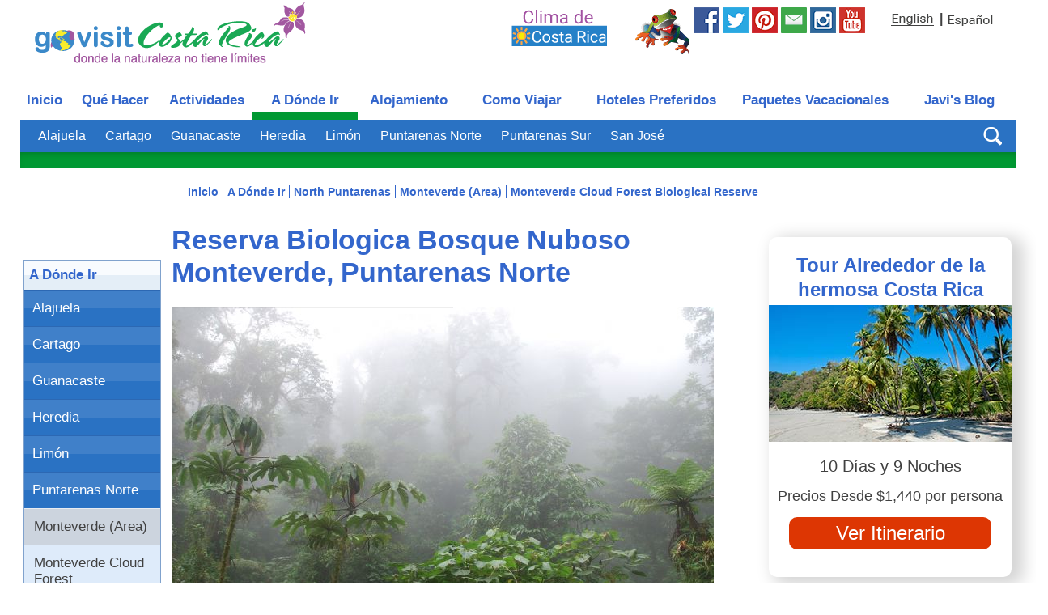

--- FILE ---
content_type: text/html;charset=UTF-8
request_url: https://www.govisitcostarica.co.cr/region/city.asp?cID=402&utm_source=blog&utm_campaign=rc_blogpost
body_size: 22418
content:

<!DOCTYPE html>
<html xmlns="http://www.w3.org/1999/xhtml" xmlns:og="http://ogp.me/ns#" xmlns:fb="http://ogp.me/ns/fb#" lang="es">
<head>
<link rel="canonical" href="https://www.govisitcostarica.co.cr/region/city.asp?cID=402"/>
<title>Reserva Biológica Bosque Nubloso Monteverde - Go Visit Costa Rica</title>
    <meta name="description" content="Obtenga información detallada sobre la mejor manera de atravesar una de las principales atracciones del norte de Puntarenas, la hermosa y biodiversa Reserva Biológica del Bosque Nuboso de Monteverde."/>
    <meta property="og:title" content="Reserva Biológica Bosque Nubloso Monteverde"/><meta property="og:description" content="Obtenga información detallada sobre la mejor manera de atravesar una de las principales atracciones del norte de Puntarenas, la hermosa y biodiversa Reserva Biológica del Bosque Nuboso de Monteverde."/><meta property="og:type" content="place"/>
<meta property="og:url" content="https://www.govisitcostarica.co.cr/region/city.asp?cID=402"/>
<meta property="og:image" content="https://www.govisitcostarica.co.cr/images/photos/desk-perfect-cloudforest-monteverde.jpg"/>
<link rel="preload" href="https://www.govisitcostarica.co.cr/images/photos/desk-perfect-cloudforest-monteverde.jpg" as="image" />
<meta property="og:site_name" content="Go Visit Costa Rica"/>
<meta property="fb:app_id" content="149028635178806"/>
<meta property="place:location:latitude" content="10.30073"/>
<meta property="place:location:longitude" content="-84.79454"/>
<link href="https://img.govisitcostarica.co.cr/css/gvcr-272.css.mgz" rel="stylesheet" type="text/css" /><style type="text/css">.galleria-image-nav-left,.galleria-image-nav-right,.galleria-bar,.galleria-counter,.galleria-s0,.galleria-s1,.galleria-s2,.galleria-s3,.galleria-s4,.galleria-thumblink,.galleria-play,.galleria-popout,.galleria-play.playing,.sprite{background: url(https://img.govisitcostarica.co.cr/img-site-grf-nav-esp-28.png) no-repeat top left;}#galleria-2 {width:230px;height:150px;background:#FFF}#galleria-2 img{display:none}#galleria-2 .galleria-bar{display:none}#galleria-2 .galleria-stage{bottom:0}#galleria {width:500px;height:354px;background:#FFF}#galleria img{display:none}.galleria-lightbox-content,.galleria-loader{background: url(https://img.govisitcostarica.co.cr/loader.gif) no-repeat 50% 50%}</style><script type="application/ld+json">{ "@context":"http://schema.org","@type":"Organization","legalName":"Go Visit Costa Rica","url":"https://www.govisitcostarica.co.cr","contactPoint" : [{"@type" : "ContactPoint","telephone" : "+506-8879-3637","contactType" : "reservations","availableLanguage" : ["Spanish","English"]}],"logo": "https://img.govisitcostarica.co.cr/img_logo_esp_header.png","sameAs":["https://www.facebook.com/GoVisitCostaRica","https://twitter.com/GVCostaRica","https://www.pinterest.com/GVCostaRica/","https://www.youtube.com/user/GoVisitCR","https://instagram.com/govisitcostarica/"]}</script><script type="text/javascript">var text_content = "Busque una actividad, cuidad, hotel, etc.";</script>
        <meta http-equiv="content-language" content="es"><link rel="preconnet" href="https://img.govisitcostarica.com" /><link rel="dns-prefetch" href="https://img.govisitcostarica.com" /><link rel="preload" href="https://img.govisitcostarica.com/img_logo_header_v2.png" as="image"><meta http-equiv="Content-Type" content="text/html; charset=UTF-8" /><meta id="Viewport" name="viewport" content="width=device-width, maximum-scale=5" /><meta name="robots" content="index, follow, max-image-preview:large, max-snippet:-1, max-video-preview:-1" /><meta name='ir-site-verification-token' value='436357674' /><link rel="shortcut icon" href="https://www.govisitcostarica.co.cr/favicon.ico" type="image/x-icon" /><script>(function(w,d,s,l,i){w[l]=w[l]||[];w[l].push({'gtm.start':
new Date().getTime(),event:'gtm.js'});var f=d.getElementsByTagName(s)[0],
j=d.createElement(s),dl=l!='dataLayer'?'&l='+l:'';j.async=true;j.src=
'https://www.googletagmanager.com/gtm.js?id='+i+dl;f.parentNode.insertBefore(j,f);
})(window,document,'script','dataLayer','GTM-TCGRTS');</script>
<script type="text/javascript" async="async" data-noptimize="1" data-cfasync="false" src="//scripts.mediavine.com/tags/go-visit-costa-rica-cr.js"></script><meta http-equiv="Content-Security-Policy" content="block-all-mixed-content" /><div id="mediavine-settings" data-blocklist-in-image="1"></div><meta name="am-api-token" content="x-yTq9j51" />
</head><body id="city-page" class="FullBckDestinations"><noscript><iframe src="https://www.googletagmanager.com/ns.html?id=GTM-TCGRTS" height="0" width="0" style="display:none;visibility:hidden"></iframe></noscript><div id="wrapper">
<table class="InsideBackground" border="0" cellpadding="0" cellspacing="0" align="center"><tr><td><table border="0" cellpadding="0" cellspacing="0" width="100%"><tr><td><div class="InsideHeaderBackground">
        
        <ul class="skip">
            <li class="SkipNav"><a href="#nav">Pasar al Menú Principal</a></li>
            <li class="SkipContent"><a href="#content">Pasar al Contenido</a></li>
            <li class="SkipFooter"><a href="#footer">Pasar al Pie de Página</a></li>
        </ul>
        <div class="HeaderLogo"><a href="https://www.govisitcostarica.co.cr/"><img border="0" src="https://img.govisitcostarica.co.cr/img_logo_header_esp_v2.png" width="335" height="78" alt="Go Visit Costa Rica" /></a></div>
    <div class="HeaderRight"><div class="HeaderWeather"><a href="/travelInfo/weather.asp"><img src="https://img.govisitcostarica.co.cr/spc_blankPixal.gif" class="sprite sprite-header-weather" alt="Costa Rica Weather" border="0" width="121" height="52" /></a></div>
    <div class="HeaderSocialWrapper">
        <div class="HeaderSocialJavi"><a href="https://www.govisitcostarica.co.cr/login.asp?mode=new"><img src="https://img.govisitcostarica.co.cr/spc_blankPixal.gif" class="sprite sprite-header-javi" alt="Be Social with Javi the Frog" border="0" width="68" height="59" /></a></div>
        <div class="HeaderSocialFB"><a href="https://www.facebook.com/GoVisitCostaRica" target="_blank" rel="noopener noreferrer nofollow"><img src="https://img.govisitcostarica.co.cr/spc_blankPixal.gif" class="sprite sprite-header-fb" alt="Follow us on Facebook" border="0" width="32" height="32" /></a></div>
        <div class="HeaderSocialTwitter"><a href="https://twitter.com/GVCostaRica" target="_blank" rel="noopener noreferrer nofollow"><img src="https://img.govisitcostarica.co.cr/spc_blankPixal.gif" class="sprite sprite-header-twitter" alt="Tweet with us on Twitter" border="0" width="32" height="32" /></a></div>
        <div class="HeaderSocialPinterest"><a href="https://www.pinterest.com/GVCostaRica/" target="_blank" rel="noopener noreferrer nofollow"><img src="https://img.govisitcostarica.co.cr/spc_blankPixal.gif" class="sprite sprite-header-pinterest" alt="Check out our Pins on Pinterest" border="0" width="32" height="32" /></a></div>
        <div class="HeaderSocialNewsletter"><a href="https://www.govisitcostarica.co.cr/login.asp?mode=new"><img src="https://img.govisitcostarica.co.cr/spc_blankPixal.gif" class="sprite sprite-header-newsletter" alt="Sign up for Javi the Frog's Pura Vida Newsletter" border="0" width="32" height="32" /></a></div>
        <div class="HeaderSocialInstagram"><a href="https://www.instagram.com/govisitcostarica/" target="_blank" rel="noopener noreferrer nofollow"><img src="https://img.govisitcostarica.co.cr/spc_blankPixal.gif" class="sprite sprite-header-instagram" alt="Look at our photos on Instagram" border="0" width="32" height="32" /></a></div>
        <div class="HeaderSocialYouTube"><a href="https://www.youtube.com/user/GoVisitCR" target="_blank" rel="noopener noreferrer nofollow"><img src="https://img.govisitcostarica.co.cr/spc_blankPixal.gif" class="sprite sprite-header-youTube" alt="Check out our videos on YouTube" border="0" width="32" height="32" /></a></div>
    </div><div class="HeaderLanguageWrapper"><div class="HeaderLanguageEnglish"><a href="https://www.govisitcostarica.com/region/city.asp?cID=402&utm_source=blog&utm_campaign=rc_blogpost" class="BodyTextSmBoldPurple"><img src="https://img.govisitcostarica.co.cr/spc_blankPixal.gif" class="sprite sprite-icon-english-link" alt="English" border="0" width="52" height="13" /></a></div><div class="HeaderLanguageSeparator">|</div><div class="HeaderLanguageSpanish"><img src="https://img.govisitcostarica.co.cr/spc_blankPixal.gif" class="sprite sprite-icon-espanol" alt="Español" border="0" width="56" height="13" /></div></div></div></div></td></tr><tr><td><div class="nocontent"><table border="0" cellpadding="0" cellspacing="0" class="SubNavTop"><tr><td><table border="0" id="nav" class="TopNav" cellpadding="0" cellspacing="0"><tr>
<td class="btnTabEsp1" align="center" onclick="location='https://www.govisitcostarica.co.cr/'"><a href="https://www.govisitcostarica.co.cr/" class="TopTabInactive">Inicio</a></td><td class="btnTabEsp2" align="center" onclick="location='https://www.govisitcostarica.co.cr/travelInfo/what-to-do.asp'"><a href="https://www.govisitcostarica.co.cr/travelInfo/what-to-do.asp" class="TopTabInactive">Qué Hacer</a></td><td class="btnTabEsp3" align="center" onclick="location='https://www.govisitcostarica.co.cr/activities.asp'"><a href="https://www.govisitcostarica.co.cr/activities.asp" class="TopTabInactive">Actividades</a></td><td class="btnTabActiveEsp4" align="center" onclick="location='https://www.govisitcostarica.co.cr/regions.asp'"><a href="https://www.govisitcostarica.co.cr/regions.asp" class="TopTabActive">A Dónde Ir</a></td><td class="btnTabEsp5" align="center" onclick="location='https://www.govisitcostarica.co.cr/category/hotels/accommodations.asp'"><a href="https://www.govisitcostarica.co.cr/category/hotels/accommodations.asp" class="TopTabInactive">Alojamiento</a></td><td class="btnTabEsp6" align="center" onclick="location='https://www.govisitcostarica.co.cr/category/transportation/transportation.asp'"><a href="https://www.govisitcostarica.co.cr/category/transportation/transportation.asp" class="TopTabInactive">Como Viajar</a></td><td class="btnTabEsp7" align="center" onclick="location='https://www.govisitcostarica.co.cr/listings/Featured-Hotels.asp'"><a href="https://www.govisitcostarica.co.cr/listings/Featured-Hotels.asp" class="TopTabInactive">Hoteles Preferidos</a></td><td class="btnTabEsp8" align="center" onclick="location='https://www.govisitcostarica.co.cr/tours/costa-rica-tours.asp'"><a href="https://www.govisitcostarica.co.cr/tours/costa-rica-tours.asp" class="TopTabInactive">Paquetes Vacacionales</a></td><td class="btnTabEsp9" align="center" onclick="location='https://www.govisitcostarica.com/blog/'"><a href="https://www.govisitcostarica.com/blog/" class="TopTabInactive">Javi's Blog</a></td>
        </tr></table><table border="0" cellpadding="0" cellspacing="0" class="SubNav"><tr><td class="leftSubNav">&nbsp;</td><td class="midSubNav"><div class="SubNavLinkWrapper"><a href="https://www.govisitcostarica.co.cr/region/alajuela/alajuela.asp" class="SubNavSmBoldPurple">Alajuela</a></div><div class="SubNavLinkWrapper"><a href="https://www.govisitcostarica.co.cr/region/cartago/cartago.asp" class="SubNavSmBoldPurple">Cartago</a></div><div class="SubNavLinkWrapper"><a href="https://www.govisitcostarica.co.cr/region/guanacaste/guanacaste.asp" class="SubNavSmBoldPurple">Guanacaste</a></div><div class="SubNavLinkWrapper"><a href="https://www.govisitcostarica.co.cr/region/heredia/heredia.asp" class="SubNavSmBoldPurple">Heredia</a></div><div class="SubNavLinkWrapper"><a href="https://www.govisitcostarica.co.cr/region/limon/limon.asp" class="SubNavSmBoldPurple">Limón</a></div><div class="SubNavLinkWrapper"><a href="https://www.govisitcostarica.co.cr/region/puntarenas/NorthPuntarenas.asp" class="SubNavSmBoldPurple">Puntarenas Norte</a></div><div class="SubNavLinkWrapper"><a href="https://www.govisitcostarica.co.cr/region/puntarenas/SouthPuntarenas.asp" class="SubNavSmBoldPurple">Puntarenas Sur</a></div><div class="SubNavLinkWrapper"><a href="https://www.govisitcostarica.co.cr/region/sanJose/sanJose.asp" class="SubNavSmBoldPurple">San José</a></div></td><td class="rightSubNav"><div id="sb-search" class="sb-search"><form name="frmKeywords" action="https://www.govisitcostarica.co.cr/search.asp" method="get"><label for="search" style="display:none;">Busca</label><input class="sb-search-input" placeholder="Busque una actividad, cuidad, hotel, etc." type="search" value="" name="kw" id="search"><input class="sprite sb-search-submit" type="submit" value="Site Search"><span class="sprite sb-icon-search"></span></form></div></td></tr></table><div class="BottomSubNav"></div></td></tr></table>
<table border="0" cellpadding="0" cellspacing="0" class="NavTable">
    <tr><td class="NavWidth">
</td></tr></table></div></td></tr></table></td></tr>
<tr><td valign="top" height="5">
<table border="0" cellpadding="0" cellspacing="0" class="tblMainContent">
<tr><td class="tblColMainContentSide">&nbsp;</td><td class="tblColMainContentCenter" valign="top"><div class="entry-content" id="content">
<table border="0" cellpadding="0" cellspacing="0" class="tblTopInternal">
<tr><td class="tblColLeftNav" valign="top"><div class="nocontent">
<table cellpadding="0" cellspacing="0" border="0" class="BorderSideNav">
<tr><td class="VeryTopSideNav" onclick="location='/regions.asp'"><a href="/regions.asp" class="TabInactive0">A Dónde Ir</a></td></tr>
<tr><td class="BorderSideNavInvert TopSideNav" onclick="location='/region/alajuela/alajuela.asp'"><a href="/region/alajuela/alajuela.asp" class="TabInactive">Alajuela</a></td></tr><tr><td class="BorderSideNavInvert TopSideNav" onclick="location='/region/cartago/cartago.asp'"><a href="/region/cartago/cartago.asp" class="TabInactive">Cartago</a></td></tr><tr><td class="BorderSideNavInvert TopSideNav" onclick="location='/region/guanacaste/guanacaste.asp'"><a href="/region/guanacaste/guanacaste.asp" class="TabInactive">Guanacaste</a></td></tr><tr><td class="BorderSideNavInvert TopSideNav" onclick="location='/region/heredia/heredia.asp'"><a href="/region/heredia/heredia.asp" class="TabInactive">Heredia</a></td></tr><tr><td class="BorderSideNavInvert TopSideNav" onclick="location='/region/limon/limon.asp'"><a href="/region/limon/limon.asp" class="TabInactive">Limón</a></td></tr><tr><td class="BorderSideNavInvert TopSideNav" onclick="location='/region/puntarenas/NorthPuntarenas.asp'"><a href="/region/puntarenas/NorthPuntarenas.asp" class="TabInactive">Puntarenas Norte</a></td></tr><tr><td class="BorderSideNav SubSideNav" onclick="location='/region/area.asp?AID=3'"><a href="/region/area.asp?AID=3" class="TabInactive1">Monteverde (Area)</a></td></tr><tr><td class="SubSideNavCityActive" onclick="location='/region/city.asp?cID=402'"><a href="/region/city.asp?cID=402" class="TabActive1">Monteverde Cloud Forest</a></td></tr><tr><td class="SubSideNavPopular" onclick="location='#Map'"><a class="btnTabLeftSubPopularHeaderActive" href="#Map">Mapa de la Area</a></td></tr><tr><td class="SubSideNavPopular "><div class="btnTabLeftSubPopularHeaderActive">Ciudades Cercas:</div></td></tr><tr><td align="left" class="SubSideNavPopular" onclick="location='/region/city.asp?cID=69'"><a href="/region/city.asp?cID=69" class="btnTabLeftSubPopularActive">Monteverde</a></td></tr><tr><td align="left" class="SubSideNavPopular" onclick="location='/region/city.asp?cID=68'"><a href="/region/city.asp?cID=68" class="btnTabLeftSubPopularActive">Santa Elena</a></td></tr><tr><td align="left" class="SubSideNavPopular" onclick="location='/region/city.asp?cID=428'"><a href="/region/city.asp?cID=428" class="btnTabLeftSubPopularActive">Santa Elena Cloud Forest</a></td></tr><tr><td class="BorderSideNavInvert TopSideNav" onclick="location='/region/puntarenas/SouthPuntarenas.asp'"><a href="/region/puntarenas/SouthPuntarenas.asp" class="TabInactive">Puntarenas Sur</a></td></tr><tr><td class="BorderSideNavInvert TopSideNav" onclick="location='/region/sanJose/sanJose.asp'"><a href="/region/sanJose/sanJose.asp" class="TabInactive">San José</a></td></tr></table></div></td><td class="colAboveMainContent"><table border="0" class="tblTopMainContent"><tr><td class="colTopMainContent BodyText"><span class="Breadcrumb"><ol vocab="https://schema.org/" typeof="BreadcrumbList" class="BreadcrumbTop" id="breadcrumb"><li property="itemListElement" typeof="ListItem"><a href="/" class="Breadcrumb" property="item" typeof="WebPage"><span property="name">Inicio</span></a><meta property="position" content="1"></li><li property="itemListElement" typeof="ListItem"><a href="/regions.asp" class="Breadcrumb" property="item" typeof="WebPage"><span property="name">A Dónde Ir</span></a><meta property="position" content="2"></li><li property="itemListElement" typeof="ListItem"><a href="/region/puntarenas/NorthPuntarenas.asp" class="Breadcrumb" property="item" typeof="WebPage"><span property="name">North Puntarenas</span></a><meta property="position" content="3"></li><li property="itemListElement" typeof="ListItem"><a href="/region/area.asp?AID=3" class="Breadcrumb" property="item" typeof="WebPage"><span property="name">Monteverde (Area)</span></a><meta property="position" content="4"></li><li property="itemListElement" typeof="ListItem"><span property="name">Monteverde Cloud Forest Biological Reserve</span><meta property="position" content="5"></li></ol></span><div class="pageContentWrapper"><div class="galleriaWrapperTop"><h1>Reserva Biologica Bosque Nuboso Monteverde, Puntarenas Norte</h1><div class="galleriaFull"><div id="galleria"></div></div></div><div class="clearFloats"></div><h2>Guía de exploración para visitantes de la Reserva del Bosque Nuboso Monteverde</h2><p>La idea de caminar a través de las nubes a miles de pies sobre el nivel del mar puede sonar como algo salido de un sueño. ¡Pero en Costa Rica, estos sueños pueden hacerse realidad cuando visite la Reserva Biológica Bosque Nuboso de Monteverde!</p><p>En la reserva del bosque nuboso, puede caminar a través de una biozona de 26,000 acres repleta de un nivel increíblemente alto de biodiversidad. El crecimiento de plantas exuberantes se extiende hasta donde alcanza la vista, y cientos de especies de animales acechan entre los árboles y arbustos. Con tanto para ver, no hay duda de que el Bosque Nuboso de Monteverde es un verdadero paraíso tanto para los amantes de la naturaleza como para los entusiastas de los animales.</p><div class="CityMapWrapper"></div><p>La reserva es uno de los <a href="/travelInfo/ecotourism.asp">destinos ecoturísticos</a> más populares de Costa Rica, y también uno de los entornos más singulares del mundo. Los visitantes no solo tienen la oportunidad de caminar por la selva tropical y admirar plantas y animales exóticos que no se pueden ver en ningún otro lugar del mundo, sino que también pueden hacerlo mientras están rodeados por la niebla etérea que le da nombre al bosque nuboso.</p><h2>El Verdadero Bosque Nuboso de Monteverde</h2><p>Si bien la reserva se llama bosque nuboso debido a su apariencia, en realidad es niebla, no nubes, lo que se forma en el bosque. Esta neblina es el resultado tanto de la gran elevación de 1.600 metros sobre el nivel del mar, como de la alta humedad siempre presente. La humedad se acumula alrededor de los arbustos y las ramas de los árboles más altos, formando una capa similar a una nube.</p><p>La cubierta brumosa del bosque nuboso lo ayuda a destacarse de los <a href="/travelInfo/rainforests.asp">otros bosques tropicales de Costa Rica</a> y se presta al nivel especialmente alto de biodiversidad que se puede encontrar en Monteverde. De hecho, mientras que todo el país de Costa Rica representa solo el 0,03 % de toda la masa terrestre del planeta, ¡la Reserva Biológica del Bosque Nuboso de Monteverde alberga solo el 2,5 % de la biodiversidad mundial!</p><h2>¿Dónde se encuentra la Reserva?</h2><p>El parque está ubicado en el <a href="/region/city.asp?cID=69">área de Monteverde</a> al <a href="/region/puntarenas/NorthPuntarenas.asp">norte de la provincia de Puntarenas</a>, en la División Continental.</p><p>Desde el pueblo cercano de <a href="/region/city.asp?cID=68">Santa Elena</a>, el Bosque Nuboso de Monteverde está a solo seis kilómetros (3,7 millas) al este. Está un poco más lejos de la <a href="/region/sanJose/sanJose.asp">ciudad capital de San José</a>, el punto de entrada al país para muchos viajeros internacionales, aproximadamente a 150 kilómetros (93 millas) al sureste del parque.</p><p>Tenga en cuenta que el parque es muy conocido y que no debería haber problemas para llegar a este popular destino. Puede alquilar un automóvil y conducir o viajar en autobús desde el <a href="/region/city.asp?cID=407">Aeropuerto Internacional de San José (Juan Santamaría)</a> hasta el pueblo de <a href="/region/city.asp?cID=69">Monteverde</a>. Desde el centro de la ciudad, estará a solo 22 kilómetros (13,7 millas) al suroeste del parque con un tiempo de conducción normal de menos de 30 minutos.</p><h2>¿Qué hacer en la Reserva Biológica Bosque Nuboso de Monteverde?</h2><p>Explorar la selva tropical a través de senderos debe ser su primera prioridad cuando visite la Reserva del Bosque Nuboso de Monteverde.</p><p>Alternativamente, realice un paseo a caballo, <a href="https://www.getyourguide.com/san-jose-costa-rica-l379/san-jose-monteverde-sky-tram-hanging-bridges-day-tour-t285277/ target="_blank" rel="nofollow"">camine por puentes colgantes</a>, realice un tour de canopy o monte en bicicleta de montaña. Sepa que muchos de los mejores tours de aventura se ofrecen en lugares cercanos, no en el Bosque Nuboso de Monteverde en sí.</p><h3>Descubriendo el Bosque Nuboso de Monteverde</h3><p>Si bien la Reserva del Bosque Nuboso de Monteverde abarca cientos de hectáreas, solo un pequeño porcentaje del parque es accesible al público a través de sus senderos. Esto asegura que la mayor parte de la región permanezca intacta para que las especies nativas continúen prosperando.</p><p>Los senderos en el bosque nuboso están bien mantenidos y, por lo general, son fáciles de caminar, sin mucha necesidad de escalar terrenos irregulares. Aún así, use un par de botas de lluvia resistentes, ya que el suelo suele estar húmedo y resbaloso.</p><p>Hay nueve senderos diferentes, que cubren un total de unos 13 kilómetros (8 millas). Muchos de ellos conducen a hermosas vistas, como el mirador de La Ventana, que tiene una vista increíble de los picos de las montañas a lo largo de la división continental.</p><h3>Sendero Principal</h3><p>Hay dos trayectos de senderos principales que los visitantes suelen seguir cuando ingresan al parque. El principal del sendero es un poco más corto y toma alrededor de 1.5-2 horas dependiendo de su ritmo y la frecuencia con la que se detiene para disfrutar de la vista.</p><p>Continúe con el Road Trail. Este es un sendero más ancho y transitado con mucha luz natural, así como pájaros y mariposas. Diríjase al puente colgante a lo largo del camino para disfrutar de una excelente vista del dosel del bosque.</p><p>Luego, siga el Sendero Wilford Guindon para regresar a la estación de guardabosques en la entrada del parque. Este sendero, que lleva el nombre de un conservacionista y fundador de la reserva, es un poco más angosto con un follaje más denso que bordea el sendero.</p><h3>El sendero circular más largo y más opciones de senderos</h3><p>Si está buscando una caminata de medio día más desafiante, el circuito de senderos más largo bien vale la pena.</p><p>Comience atravesando una sección densa del bosque en Sendero Bosque Nuboso. Esta es una caminata muy popular debido al hermoso entorno, con muchas orquídeas y plantas. Se conecta con el Sendero Luminoso, que es un camino corto bordeado de bambú que conduce a La Ventana.</p><p>El mirador conduce al Sendero Pantanoso que continúa hasta el Sendero El Río, y finalmente regresa a la entrada del parque. Estos senderos ofrecen grandes oportunidades para observar la vida silvestre, y un sendero corto que se bifurca desde Sendero El Río conduce a una hermosa catarata.</p><p>Otros senderos en el parque incluyen Sendero Chomogo, el camino más alto a través de la reserva; Sendero Roble, donde se encuentra una arboleda de heliconias; y Sendero George Powell, una caminata de 10 a 15 minutos que lleva el nombre de otro de los fundadores de la reserva.</p><h3>Tours de Canopy</h3><p>¡Los <a href="/category/outdoorRecreation/canopyTours.asp">tours de aventura Canopy</a>, también conocidos como Ziplines, están diseñados para vacacionistas que buscan emociones fuertes!</p><p>Además de breves caminatas dirigidas por un guía experimentado, también tendrá la oportunidad de deslizarse en cables suspendidos sobre el dosel mientras disfruta de la increíble vista. Los tours de canopy son aptos para toda la familia y cuentan con muchas disposiciones de seguridad para que pueda realizarlos sin preocupaciones.</p><h2>Impresionante Flora y Fauna</h2><p>Dados los altos niveles de biodiversidad del bosque, no sorprende que los visitantes puedan encontrar todo tipo de plantas y animales que no se pueden ver en ningún otro lugar del mundo. Muchas de estas especies únicas son insectos, pero también hay gran variedad de reptiles, mamíferos, anfibios y coloridas aves.</p><p>La Reserva del Bosque Nuboso de Monteverde se extiende a lo largo de ocho zonas biológicas distintas, lo que la hace excepcionalmente adecuada para albergar miles de especies de <a href="/travelInfo/floraFauna.asp">flora y fauna</a>. Vea todo, desde enormes e imponentes árboles en lo alto hasta arbustos más pequeños y plantas epífitas que crecen más cerca del suelo del bosque. Hay 420 especies diferentes de orquídeas y 200 especies de helechos, que ayudan a crear los hermosos alrededores que bordean los senderos y brindan un hábitat para muchas especies de animales.</p><p>Si está interesado en la <a href="/travelInfo/flora-fauna/bird-watching.asp">observación de aves</a>, dirija su mirada hacia las copas de los árboles, donde encontrará más de 500 especies de aves. Recuerde tener con usted un par de binoculares y una buena cámara, especialmente si quiere echar un vistazo a aves populares como el pájaro campana, el tucancito esmeralda y el escurridizo y resplandeciente quetzal.</p><a name="Map"></a><div class="ContentMapCityWrapper"><div class="RegionMapHeader BodyTextExLgBoldGreen">Mapa de la Area</div><img align="center" border="0" loading="lazy" src="https://img.govisitcostarica.com/maps/full-monteverde-area-map.png" width="740" height="813" alt="Mapa de la Area" vspace="4" hspace="3" ><div class="RegionMapText"><a href="/travelInfo/mapLg.asp?mapID=42" class="BodyTextGreen">Presione para ver el mapa grande - Mapa de la Area</a></div></div><p>Grandes felinos como jaguares y pumas también merodean por la zona. Tienden a mantenerse alejados de los humanos, pero es posible que pueda tomar una fotografía desde una distancia segura si tienes suerte.</p><p>Las muchas especies de primates que viven en el bosque son un poco más amigables con los visitantes de la reserva, a menudo vienen a saludar a la entrada, pero recuerde que nunca debe alimentar a la vida silvestre.</p><p>Además, mantenga los ojos bien abiertos para ver las ranas arborícolas de ojos rojos, que se han convertido en el animal del cartel de Costa Rica. También se rumorea que el extremadamente raro sapo dorado se encuentra en el Bosque Nuboso de Monteverde, el único lugar donde se ha encontrado, aunque el último avistamiento fue en 1989.</p><p>Mientras recorre los senderos, asegúrese de visitar la división continental, donde puede poner un pie en el lado del Caribe y el otro en el lado del Pacífico. ¡Con increíbles vistas tanto del Océano Pacífico como del Mar Caribe, esta experiencia es una que no querrá perderse!</p><h2>¿Dónde Hospedarse?</h2><p>Los bosques nubosos son hábitats ecológicos increíbles que se experimentan mejor después de una buena noche de descanso. Asegúrese de estar completamente lleno de energía y listo para explorar el parque todos los días hospedándose en uno de los increíbles hoteles cercanos.</p><h3>Monteverde Lodge y Gardens</h3><p>En <a href="/listings/listingDetails.asp?coid=881">Monteverde Lodge & Gardens</a>, se alienta a todos los huéspedes a sumergirse por completo en el bosque nuboso. Si bien el hotel tiene muchas comodidades modernas como WiFi, un restaurante que sirve auténtica cocina costarricense, un bar y desayuno de cortesía, los elementos ruidosos como televisores y aires acondicionados han sido excluidos de la propiedad, para que siempre pueda escuchar los sonidos de la naturaleza.</p><p>Además de su excelente ubicación cerca del bosque nuboso, Monteverde Lodge & Gardens tiene senderos para caminatas dentro de la propiedad, así como un relajante mariposario, un centro de yoga, una piscina y un spa.</p><h3>El Establo Mountain Hotel</h3><p> </p><p>Con dos restaurantes y un spa de servicio completo, <a href="/listings/listingDetails.asp?coid=357">El Establo Mountain Hotel</a> es el lugar perfecto para consentirse después de un largo día de caminatas y actividades. Reciba un masaje para aliviar la tensión de sus músculos o manténgase activo en el gimnasio, la piscina climatizada y las canchas de tenis del hotel.</p><p>Los servicios que ofrece el hotel incluyen un desayuno buffet gratuito, servicio de guardería para niños, WiFi, canopy y un tour nocturno por una sección privada del bosque nuboso.</p><h3>Trapp Family Hotel Monteverde</h3><p>El <a href="/listings/listingDetails.asp?coid=664">Trapp Family Hotel Monteverde</a> es un hotel boutique, ideal para familias. Ofrece servicios de alta calidad como desayuno gratis, un restaurante y bar, WiFi y un jardín de mariposas, y opera con prácticas sostenibles y respetuosas con el medio ambiente.</p><p>Las habitaciones del Trapp Family Hotel ofrecen impresionantes vistas del bosque y las montañas, para que pueda disfrutar de su pintoresco entorno sin siquiera tener que levantarse de la cama.</p><h3>Selina Monteverde</h3><p>Dada su proximidad tanto a los <a href="/travelInfo/day-trips/butterfly-farm.asp">Jardines de Mariposas de Monteverde</a> como a la propia reserva del bosque nuboso, <a href="/listings/listingDetails.asp?coid=3702">Selina Monteverde</a> es ideal para aquellos que buscan hacerlo todo en el norte de Puntarenas. También puede disfrutar de las comodidades del hotel como WiFi, un jacuzzi al aire libre, un bar y restaurante, y clases de yoga.</p><p>Tanto las habitaciones como el resto de la propiedad están diseñadas con una mezcla de estilos modernos y toques naturales, junto con muchas pinturas y esculturas.</p><h3>Monteverde Cloud Forest Lodge</h3><p>Los acogedores bungalows y las prácticas ecológicas de <a href="/listings/listingDetails.asp?coid=577">Monteverde Cloud Forest Lodge</a> son solo parte del encanto de este hotel que destaca constantemente la naturaleza. Es una opción popular para aquellos que buscan pasar la mayor parte de su tiempo en el parque y que no están interesados en pagar una prima por servicios de hotel innecesarios que no utilizarán.</p><p>Dicho esto, todavía hay muchas comodidades disponibles en el hotel durante el tiempo de inactividad, incluido un desayuno gratis, lavandería en el lugar, WiFi y servicios, si lo desea, de masajes en la habitación.</p><h2>Desplácese en la reserva como un Experto</h2><p>El tiempo es su bien más preciado cuando explora el bosque nuboso. ¡Ahorre tiempo y aproveche al máximo su viaje con estos útiles consejos!</p><h3>Horarios y Tarifas</h3><p>El parque está abierto todos los días de 7 am a 4 pm.</p><p>Se cobra una tarifa de admisión para ingresar al parque: $20 para extranjeros, $7 para ciudadanos y residentes, mitad de precio para niños de 6 a 12 años y gratis para niños menores de 6 años. Se ofrecen descuentos para estudiantes con una identificación válida. Consulte directamente con la reserva antes de su viaje, ya que los horarios de entrada y los precios de admisión siempre están sujetos a cambios.</p><h3>Evite las Multitudes</h3><p>Para experimentar las mejores vistas y los sonidos del bosque nuboso sin interrupciones, querrá evitar las grandes multitudes. Considere visitar Costa Rica en un día laborable durante la <a href="/travelInfo/weather.asp">temporada de lluvias</a> para que pueda explorar cada centímetro del parque con menos compañeros de viaje.</p><h3>Venga Preparado</h3><p>Traiga todo lo que necesita para pasar un día divertido y sin preocupaciones en la reserva para que no tenga que hacer una carrera de suministros de último minuto.</p><p>Se garantiza que la humedad será alta en el parque, lo que naturalmente significa que es probable que sude. Con eso en mente, el agua es imprescindible, junto con repelente de insectos, protector solar, zapatos impermeables y un poncho o abrigo contra la lluvia.</p><h3>Considere contratar un guía local</h3><p>La forma más eficiente de ver el parque es con la ayuda de un guía turístico experimentado.</p><p>¡Guías locales expertos destacarán las mejores vistas, los mejores senderos y los lugares más comunes para encontrar plantas y animales exóticos! También le brindarán antecedentes e información sobre el área y lo que está viendo y experimentando durante su viaje.</p><p>Puede organizar una caminata guiada con anticipación desde su hotel o reservar una caminata guiada con anticipación. Si es de las personas que suele dejarlo todo para el último minuto, puede llegar al parque cuando abre a las 7 am y generalmente hay guías esperando para ser contratados.</p></div><div class="pageContentRightColumn"><div class="clearFloats"></div><div class="TopPackagesWrapper"><div class="TopPackagesHeader"><a class="TopPackagesHeaderLink" href="/tours/costa-rica-tour-itinerary.asp?tid=562" id="TopPackageName0">Tour Alrededor de la hermosa Costa Rica </a></div><div class="TopPackagesImage"><a href="/tours/costa-rica-tour-itinerary.asp?tid=562" id="TopPackagePhoto0"><img src="https://img.govisitcostarica.com/photos/tours/mid-playita-manuel-antonio.jpg" width="300" height="169" alt="Tour Alrededor de la hermosa Costa Rica "></a></div><div class="TopPackagesDays">10 Días y 9 Noches</div><div class="TopPackagesPrice">Precios Desde $1,440 por persona</div><div class="TopPackagesButton"><a href="/tours/costa-rica-tour-itinerary.asp?tid=562" id="TopPackageButton0">Ver Itinerario</a></div></div><div class="clearFloats"></div><div class="TopPackagesWrapperLast"><div class="TopPackagesHeader"><a class="TopPackagesHeaderLink" href="/tours/costa-rica-tour-itinerary.asp?tid=564" id="TopPackageName1">Tour al Bosque Nuboso de Costa Rica y Volcán Arenal </a></div><div class="TopPackagesImage"><a href="/tours/costa-rica-tour-itinerary.asp?tid=564" id="TopPackagePhoto1"><img src="https://img.govisitcostarica.com/photos/tours/mid-la-fortuna-waterfalls.jpg" width="300" height="169" loading="lazy" alt="Tour al Bosque Nuboso de Costa Rica y Volcán Arenal "></a></div><div class="TopPackagesDays">6 Días y 5 Noches</div><div class="TopPackagesPrice">Precios Desde $1,018 por persona</div><div class="TopPackagesButton"><a href="/tours/costa-rica-tour-itinerary.asp?tid=564" id="TopPackageButton1">Ver Itinerario</a></div></div><div class="clearFloats"></div><div class="clearFloats"></div><div class="clearFloats"></div></div></div><div class="sidebar-stop"></div><div class="clearFloats"></div><a name="WhereToStay"></a><a name="FeaturedNearby"></a><div class="BottomRanFLsSolo BottomRanFLsHeader"><div class="RandomFLsWrapper"><h2><div class="RandomFLHeader">Dónde Hospedarse cerca de Reserva Biológica Bosque Nuboso Monteverde</div></h2><div class="SelectFLItem BorderColor02"><div class="SelectFLItemTypeHeader LinkColor02">Hotel Destacado</div><div class="SelectFLItemHeader"><a href="/listings/listingDetails.asp?coid=1045" class="SelectFLItemHeader LinkColor02">Hotel Club Del Mar Resort</a></div><div class="SelectFLImageWrapper"><a href="/listings/listingDetails.asp?coid=1045"><img class="SelectFLImage" loading="lazy" src="/images/uploads/detail/mid/hotel-club-del-mar-pool-2.jpg" width="215" height="143" alt="Hotel Club Del Mar Resort" /></a></div><div class="FLDescText LinkColor02"><div class="RanFLPriceWrapper LinkColor02">Desde $159(USD) / noche</div></div><div class="FLButtonInvert RanFLButton02"><a href="https://www.booking.com/hotel/cr/club-del-mar.es.html?aid=1469829&no_rooms=1&group_adults=1&label=1045_city-bottom-nearby" rel="nofollow noopener noreferrer" target="_blank" class="FLButtonInvert RanFLButton02">Ver Precio</a></div></div><div class="SelectFLItem BorderColor02"><div class="SelectFLItemTypeHeader LinkColor02">Hotel Destacado</div><div class="SelectFLItemHeader"><a href="/listings/listingDetails.asp?coid=3732" class="SelectFLItemHeader LinkColor02">Hotel Pelicano</a></div><div class="SelectFLImageWrapper"><a href="/listings/listingDetails.asp?coid=3732"><img class="SelectFLImage" loading="lazy" src="/images/uploads/detail/mid/pelicanoforinternet-34.jpg" width="215" height="143" alt="Hotel Pelicano" /></a></div><div class="FLDescText LinkColor02"><div class="RanFLPriceWrapper LinkColor02">Desde $105(USD) / noche</div></div><div class="FLButtonInvert RanFLButton02"><a href="https://www.booking.com/hotel/cr/pelican-beachfront.es.html?aid=1469829&no_rooms=1&group_adults=2&label=3732_city-bottom-nearby" rel="nofollow noopener noreferrer" target="_blank" class="FLButtonInvert RanFLButton02">Ver Precio</a></div></div><div class="SelectFLItem BorderColor02"><div class="SelectFLItemTypeHeader LinkColor02">Hotel Destacado</div><div class="SelectFLItemHeader"><a href="/listings/listingDetails.asp?coid=671" class="SelectFLItemHeader LinkColor02">Hotel Villa Caletas</a></div><div class="SelectFLImageWrapper"><a href="/listings/listingDetails.asp?coid=671"><img class="SelectFLImage" loading="lazy" src="/images/uploads/detail/mid/hill-view-villa-caletas(2).jpg" width="215" height="147" alt="Hotel Villa Caletas" /></a></div><div class="FLDescText LinkColor02"><div class="RanFLPriceWrapper LinkColor02">Desde $160(USD) / noche</div></div><div class="FLButtonInvert RanFLButton02"><a href="https://www.booking.com/hotel/cr/villa-caletas.es.html?aid=1469829&no_rooms=1&group_adults=1&label=671_city-bottom-nearby" rel="nofollow noopener noreferrer" target="_blank" class="FLButtonInvert RanFLButton02">Ver Precio</a></div></div><div class="SelectFLItem BorderColor02"><div class="SelectFLItemTypeHeader LinkColor02">Hotel Destacado</div><div class="SelectFLItemHeader"><a href="/listings/listingDetails.asp?coid=667" class="SelectFLItemHeader LinkColor02">Tulemar Resort</a></div><div class="SelectFLImageWrapper"><a href="/listings/listingDetails.asp?coid=667"><img class="SelectFLImage" loading="lazy" src="/images/uploads/detail/mid/tulemar-resort-bungalows.jpg" width="215" height="161" alt="Tulemar Resort" /></a></div><div class="FLDescText LinkColor02"><div class="RanFLPriceWrapper LinkColor02">Desde $760(USD) / noche</div></div><div class="FLButtonInvert RanFLButton02"><a href="https://www.booking.com/hotel/cr/buena-vista-luxury-villas-and-tulemar-bungalows.es.html?aid=1469829&no_rooms=1&group_adults=1&label=667_city-bottom-nearby" rel="nofollow noopener noreferrer" target="_blank" class="FLButtonInvert RanFLButton02">Ver Precio</a></div></div><div class="SelectFLItem BorderColor02"><div class="SelectFLItemTypeHeader LinkColor02">Hotel Destacado</div><div class="SelectFLItemHeader"><a href="/listings/listingDetails.asp?coid=3536" class="SelectFLItemHeader LinkColor02">Selina Santa Teresa North</a></div><div class="SelectFLImageWrapper"><a href="/listings/listingDetails.asp?coid=3536"><img class="SelectFLImage" loading="lazy" src="/images/uploads/detail/mid/selina-santa-teresa-north-pool.jpg" width="215" height="121" alt="Selina Santa Teresa North" /></a></div><div class="FLDescText LinkColor02"><div class="RanFLPriceWrapper LinkColor02">Desde $48(USD) / noche</div></div><div class="FLButtonInvert RanFLButton02"><a href="https://www.booking.com/hotel/cr/selina-santa-teresa.es.html?aid=1469829&no_rooms=1&group_adults=1&label=3536_city-bottom-nearby" rel="nofollow noopener noreferrer" target="_blank" class="FLButtonInvert RanFLButton02">Ver Precio</a></div></div><div class="SelectFLItem BorderColor02"><div class="SelectFLItemTypeHeader LinkColor02">Hotel Destacado</div><div class="SelectFLItemHeader"><a href="/listings/listingDetails.asp?coid=881" class="SelectFLItemHeader LinkColor02">Monteverde Lodge & Gardens</a></div><div class="SelectFLImageWrapper"><a href="/listings/listingDetails.asp?coid=881"><img class="SelectFLImage" loading="lazy" src="/images/uploads/detail/mid/monteverde-lodge-gardens-view-2.jpg" width="215" height="141" alt="Monteverde Lodge & Gardens" /></a></div><div class="FLDescText LinkColor02"><div class="RanFLPriceWrapper LinkColor02">Desde $136(USD) / noche</div></div><div class="FLButtonInvert RanFLButton02"><a href="https://www.booking.com/hotel/cr/monteverde-lodge-amp-gardens.es.html?aid=1469829&no_rooms=1&group_adults=1&label=881_city-bottom-nearby" rel="nofollow noopener noreferrer" target="_blank" class="FLButtonInvert RanFLButton02">Ver Precio</a></div></div><div class="SelectFLItem BorderColor02"><div class="SelectFLItemTypeHeader LinkColor02">Hotel Destacado</div><div class="SelectFLItemHeader"><a href="/listings/listingDetails.asp?coid=3447" class="SelectFLItemHeader LinkColor02">Los Sueños Marriott Ocean & Golf Resort</a></div><div class="SelectFLImageWrapper"><a href="/listings/listingDetails.asp?coid=3447"><img class="SelectFLImage" loading="lazy" src="/images/uploads/detail/mid/los-suenos-marriott-pool-night(2).jpg" width="215" height="121" alt="Los Sueños Marriott Ocean & Golf Resort" /></a></div><div class="FLDescText LinkColor02"><div class="RanFLPriceWrapper LinkColor02">Desde $211(USD) / noche</div></div><div class="FLButtonInvert RanFLButton02"><a href="https://www.booking.com/hotel/cr/los-suenos-marriott-ocean.es.html?aid=1469829&no_rooms=1&group_adults=1&label=3447_city-bottom-nearby" rel="nofollow noopener noreferrer" target="_blank" class="FLButtonInvert RanFLButton02">Ver Precio</a></div></div><div class="SelectFLItem BorderColor02"><div class="SelectFLItemTypeHeader LinkColor02">Hotel Destacado</div><div class="SelectFLItemHeader"><a href="/listings/listingDetails.asp?coid=366" class="SelectFLItemHeader LinkColor02">Parador Nature Resort & Spa</a></div><div class="SelectFLImageWrapper"><a href="/listings/listingDetails.asp?coid=366"><img class="SelectFLImage" loading="lazy" src="/images/uploads/detail/mid/parador-resort-spa-pool-ocean.jpg" width="215" height="143" alt="Parador Nature Resort & Spa" /></a></div><div class="FLDescText LinkColor02"><div class="RanFLPriceWrapper LinkColor02">Desde $244(USD) / noche</div></div><div class="FLButtonInvert RanFLButton02"><a href="https://www.booking.com/hotel/cr/parador-resort-and-spa.es.html?aid=1469829&no_rooms=1&group_adults=1&label=366_city-bottom-nearby" rel="nofollow noopener noreferrer" target="_blank" class="FLButtonInvert RanFLButton02">Ver Precio</a></div></div></div><div class="clearFloats"></div><div class="RandomFLsWrapper"><h2><div class="RandomFLHeader">Cosas para Hacer cerca de Reserva Biológica Bosque Nuboso Monteverde</div></h2><div class="SelectFLItem BorderColor01"><div class="SelectFLItemTypeHeader LinkColor01">Actividad Destacada</div><div class="SelectFLItemHeader"><a href="/listings/listingDetails.asp?coid=1821" class="SelectFLItemHeader LinkColor01">El Trapiche Tour</a></div><div class="SelectFLImageWrapper"><a href="/listings/listingDetails.asp?coid=1821"><img class="SelectFLImage" loading="lazy" src="/images/uploads/detail/mid/trapiche-tour-sugar-cane-mill.jpg" width="215" height="144" alt="El Trapiche Tour" /></a></div><div class="FLDescText LinkColor01"><div class="RanFLPriceWrapper LinkColor01">Desde $33(USD) / tour</div></div><div class="FLButtonInvert RanFLButton01"><a href="/listings/listingDetails.asp?coid=1821" class="RanFLButton01">Ver Actividad</a></div></div><div class="SelectFLItem BorderColor01"><div class="SelectFLItemTypeHeader LinkColor01">Actividad Destacada</div><div class="SelectFLItemHeader"><a href="/listings/listingDetails.asp?coid=3545" class="SelectFLItemHeader LinkColor01">Efrain's Nature Tours </a></div><div class="SelectFLImageWrapper"><a href="/listings/listingDetails.asp?coid=3545"><img class="SelectFLImage" loading="lazy" src="/images/uploads/detail/mid/IMG-20170120-WA0030.jpg" width="161" height="215" alt="Efrain's Nature Tours " /></a></div><div class="FLDescText LinkColor01"><div class="RanFLPriceWrapper LinkColor01">Desde $55(USD) / tour</div></div><div class="FLButtonInvert RanFLButton01"><a href="/listings/listingDetails.asp?coid=3545" class="RanFLButton01">Ver Actividad</a></div></div><div class="SelectFLItem BorderColor01"><div class="SelectFLItemTypeHeader LinkColor01">Actividad Destacada</div><div class="SelectFLItemHeader"><a href="/listings/listingDetails.asp?coid=2272" class="SelectFLItemHeader LinkColor01">Vista Los Sueños Rainforest Tours</a></div><div class="SelectFLImageWrapper"><a href="/listings/listingDetails.asp?coid=2272"><img class="SelectFLImage" loading="lazy" src="/images/uploads/detail/mid/ATV GROUPS.jpg" width="215" height="144" alt="Vista Los Sueños Rainforest Tours" /></a></div><div class="FLDescText LinkColor01"><div class="RanFLPriceWrapper LinkColor01">Desde $65(USD) / tour</div></div><div class="FLButtonInvert RanFLButton01"><a href="/listings/listingDetails.asp?coid=2272" class="RanFLButton01">Ver Actividad</a></div></div><div class="SelectFLItem BorderColor01"><div class="SelectFLItemTypeHeader LinkColor01">Actividad Destacada</div><div class="SelectFLItemHeader"><a href="/listings/listingDetails.asp?coid=3657" class="SelectFLItemHeader LinkColor01">Adventure Flights Costa Rica</a></div><div class="SelectFLImageWrapper"><a href="/listings/listingDetails.asp?coid=3657"><img class="SelectFLImage" loading="lazy" src="/images/uploads/detail/mid/adventure-flights-over-nicoya-peninsula.jpg" width="215" height="139" alt="Adventure Flights Costa Rica" /></a></div><div class="FLDescText LinkColor01"><div class="RanFLPriceWrapper LinkColor01">Desde $150(USD) / tour</div></div><div class="FLButtonInvert RanFLButton01"><a href="/listings/listingDetails.asp?coid=3657" class="RanFLButton01">Ver Actividad</a></div></div><div class="SelectFLItem BorderColor01"><div class="SelectFLItemTypeHeader LinkColor01">Actividad Destacada</div><div class="SelectFLItemHeader"><a href="/listings/listingDetails.asp?coid=848" class="SelectFLItemHeader LinkColor01">Sky Walk, Sky Tram & Sky Trek Ziplining Tour in Monteverde</a></div><div class="SelectFLImageWrapper"><a href="/listings/listingDetails.asp?coid=848"><img class="SelectFLImage" loading="lazy" src="/images/uploads/detail/mid/sky-tram(1).jpg" width="215" height="143" alt="Sky Walk, Sky Tram & Sky Trek Ziplining Tour in Monteverde" /></a></div><div class="FLDescText LinkColor01"><div class="RanFLPriceWrapper LinkColor01">Desde $154(USD) / persona</div></div><div class="FLButtonInvert RanFLButton01"><a href="/listings/listingDetails.asp?coid=848" class="RanFLButton01">Ver Actividad</a></div></div><div class="SelectFLItem BorderColor01"><div class="SelectFLItemTypeHeader LinkColor01">Actividad Destacada</div><div class="SelectFLItemHeader"><a href="/listings/listingDetails.asp?coid=3679" class="SelectFLItemHeader LinkColor01">El Santuario Canopy Adventure Tour</a></div><div class="SelectFLImageWrapper"><a href="/listings/listingDetails.asp?coid=3679"><img class="SelectFLImage" loading="lazy" src="/images/uploads/detail/mid/santuario-canopy-adventure-tour.jpg" width="215" height="121" alt="El Santuario Canopy Adventure Tour" /></a></div><div class="FLDescText LinkColor01"><div class="RanFLPriceWrapper LinkColor01">Desde $75(USD) / tour</div></div><div class="FLButtonInvert RanFLButton01"><a href="/listings/listingDetails.asp?coid=3679" class="RanFLButton01">Ver Actividad</a></div></div></div>
        </div>
    </div>
<div class="clearFloats"></div>
<div class="RegionPuzzleWrapper"><div class="clearFloats"></div><div class="RegionPuzzleDestinations" onclick="location.href='/travelInfo/10-top-destinations.asp'"><a href="/travelInfo/10-top-destinations.asp" class="RegionPuzzleLink"><img src="https://img.govisitcostarica.co.cr/puzzle-sprite-top-destinations.jpg" loading="lazy" width="380" height="280" alt="Los Mejores 10 Destinos" /><div class="RegionPuzzleGreen"><h3>Los Mejores 10 Destinos</h3><div class="RegionPuzzleViewText">Hacia dónde quiere ir? Hermosos lugares le esperan en Costa Rica. Pura Vida!</div></div><div class="RegionPuzzleViewDetailsDestinations">Ver Detalles</div></a></div><div class="RegionPuzzleJavisBlog" onclick="location.href='https://www.govisitcostarica.com/blog/'"><a href="https://www.govisitcostarica.com/blog/" class="RegionPuzzleLink"><img src="https://img.govisitcostarica.co.cr/hm_puzzle_javi_the_frog.jpg" loading="lazy" width="215" height="280" alt="Blog de Javi" /><div class="RegionPuzzleBlue"><h3>Blog de Javi</h3><div class="RegionPuzzleViewText">Nuestra mascota será su guía en Costa Rica.</div></div><div class="RegionPuzzleViewDetailsJavisBlog">&nbsp;</div></a></div><div class="RegionPuzzleWhatToDo" onclick="location.href='/travelInfo/what-to-do.asp'"><a href="/travelInfo/what-to-do.asp" class="RegionPuzzleLink"><img src="https://img.govisitcostarica.co.cr/puzzle-sprite-what-to-do.jpg" loading="lazy" width="340" height="280" alt="Qué Hacer" /><div class="RegionPuzzleYellow"><h3>Qué Hacer</h3><div class="RegionPuzzleViewText">Qué hacer para todos. Desde jóvenes hasta familias.</div></div><div class="RegionPuzzleViewDetailsWhatToDo">Ver Detalles</div></a></div><div class="RegionPuzzleVacationPackages" onclick="location.href='/tours/costa-rica-tours.asp'"><a href="/tours/costa-rica-tours.asp" class="RegionPuzzleLink"><img src="https://img.govisitcostarica.co.cr/puzzle-sprite-vacation-packages-top.jpg" loading="lazy" width="460" height="280" alt="Paquetes Vacacionales" /><div class="RegionPuzzleYellow"><h3>Paquetes Vacacionales</h3><div class="RegionPuzzleViewText">Hoteles, aventura, playa, caminatas, relajación, estos paquetes vacacionales le encantarán.</div></div><div class="RegionPuzzleViewDetailsVacationPackages" class="RegionPuzzleLink">Ver Detalles</div></a></div><div class="RegionPuzzleNewsletter"><div class="RegionPuzzlePurple"><h3>Regístrese para el Boletín</h3><div class="RegionPuzzleViewTextNewsletter">Lo mejor de Costa Rica</div></div><div class="RegionPuzzleBlue"><div class="RegionPuzzleNewsletterTextEsp">Go Visit Costa Rica's<ul><li>Mejores Hoteles</li><li>Qué Ver</li><li>Cosas que Hacer</li><li>Info de Viaje</li><li>Vida Silvestre</li><li>Datos Curiosos</li></ul></div></div><div class="RegionPuzzleNewsletterJavi"><img src="https://img.govisitcostarica.co.cr/puzzle-javi-the-frog-globe.png" loading="lazy" width="147" height="166" alt="Boletín de Javi" /></div><div class="RegionPuzzleNewsletterSignUpWrapper"><div class="NewsletterSignUpInputButton"><a href="/login.asp?mode=new&ref=7">Suscríbase al Boletín Costa Rica</a></div></div><div class="clearFloats"></div></div></td></tr>
</table></div></td></tr></table></td><td class="tblColMainContentSide">&nbsp;</td></tr><tr><td colspan="3"><div class="nocontent"><div class="FooterWrapper" id="footer"><div class="FooterSocialWrapper">
        <div class="FooterSocialFB"><a href="https://www.facebook.com/GoVisitCostaRica" target="_blank" rel="noopener noreferrer"><img src="https://img.govisitcostarica.co.cr/spc_blankPixal.gif" class="sprite sprite-facebook" alt="Hágase fan en Facebook" border="0" width="50" height="50" /></a></div>
        <div class="FooterSocialTwitter"><a href="https://twitter.com/GVCostaRica" target="_blank" rel="noopener noreferrer"><img src="https://img.govisitcostarica.co.cr/spc_blankPixal.gif" class="sprite sprite-twitter" alt="Síganos en Twitter" border="0" width="50" height="50" /></a></div>
        <div class="FooterSocialPinterest"><a href="https://www.pinterest.com/GVCostaRica/" target="_blank" rel="noopener noreferrer"><img src="https://img.govisitcostarica.co.cr/spc_blankPixal.gif" class="sprite sprite-pinterest" alt="Pin GoVisitCostaRica con Pinterest" border="0" width="50" height="50" /></a></div>
        <div class="FooterSocialNewsletter"><a href="https://www.govisitcostarica.co.cr/login.asp?mode=new"><img src="https://img.govisitcostarica.co.cr/spc_blankPixal.gif" class="sprite sprite-newsletter" alt="Inscribase ya al Costa Rica Newsletter" border="0" width="50" height="50" /></a></div>
        <div class="FooterSocialInstagram"><a href="https://www.instagram.com/govisitcostarica/" target="_blank" rel="noopener noreferrer"><img src="https://img.govisitcostarica.co.cr/spc_blankPixal.gif" class="sprite sprite-instagram" alt="Look at our photos on Instagram" border="0" width="50" height="50" /></a></div>
        <div class="FooterSocialYouTube"><a href="https://www.youtube.com/user/GoVisitCR" target="_blank" rel="noopener noreferrer"><img src="https://img.govisitcostarica.co.cr/spc_blankPixal.gif" class="sprite sprite-youTube" alt="Check out our videos on YouTube" border="0" width="50" height="50" /></a></div>
    </div>
    <div class="FooterMentionWrapper">
        <div class="FooterMention BodyText">
            Visite nuestro nuevo sitio web, <a href="https://www.govisitsandiego.com/" target="_blank">Go Visit San Diego</a>. Si siempre ha deseado visitar y conocer el Sur de California, <a href="https://www.govisitsandiego.com/" target="_blank">San Diego</a> es el lugar perfecto. Su <a href="https://www.govisitsandiego.com/san-diego-weather/" target="_blank">clima es perfecto</a> soleado junto con una enorme variedad de actividades al aire libre para que todos los visitantes disfruten. Déjenos mostrarle por qué <a href="https://www.govisitsandiego.com/" target="_blank">San Diego</a> es amada y deseada por todo aquel que la visita!
        </div>
    </div>
    <div class="FooterSeparator"></div>
    <div class="FooterBottomWrapper">
        <div class="FooterCol1">
            <div class="FooterSpacer FooterLinkBold"><a href="https://www.govisitcostarica.co.cr/">Inicio</a></div>
            <div class="FooterLinkBold"><a href="https://www.govisitcostarica.co.cr/team/about.asp">Acerca de Nosotros</a></div>
            <div class="FooterLinkBold"><a href="https://www.govisitcostarica.com/login.asp?lng=2">Ingreso para Miembros</a></div>
            <div class="FooterLinkBold"><a href="https://www.govisitcostarica.co.cr/advertise.asp">Anúnciese con Nosotros</a></div>
            <div class="FooterLinkBold"><a href="https://www.govisitcostarica.co.cr/contactUs.asp">Contáctenos</a></div>

            <div class="FooterSpacer FooterLinkBlackBold"><a href="https://www.govisitcostarica.co.cr/travelInfo/weather.asp">Clima</a></div>
            <div class="FooterLinkBlackBold"><a href="https://www.govisitcostarica.co.cr/travelInfo/photo.asp">Fotos de Costa Rica</a></div>
            <div class="FooterLinkBlackBold"><a href="https://www.govisitcostarica.co.cr/travelInfo/map.asp">Mapas</a></div>
            <div class="FooterLinkBlackBold"><a href="https://www.govisitcostarica.co.cr/travelInfo/travelTime.asp">Tiempos de Viaje por Costa Rica</a></div>

            <div class="FooterSpacer FooterLinkBlackBold"><a href="https://www.govisitcostarica.co.cr/guidelines.asp">Directrices de Revisiones del Cliente</a></div>
            <div class="FooterLinkBlackBold"><a href="https://www.govisitcostarica.co.cr/terms-of-use.asp">Condiciones de Uso</a></div>
            <div class="FooterLinkBlackBold"><a href="https://www.govisitcostarica.co.cr/privacy.asp">Confidencialidad</a></div>
            <div class="FooterLinkBlackBold"><a href="https://www.govisitcostarica.co.cr/Company-Directory.asp">Compañías de Turismo</a></div>
            <div class="FooterLinkBlackBold"><a href="https://www.govisitcostarica.co.cr/city-site-map.asp">Ciudades de Costa Rica</a></div>
            <div class="FooterLinkBlackBold"><a href="https://www.govisitcostarica.co.cr/sitemap.asp">Mapa del Sitio</a></div>

        </div>
        <div class="FooterCol2">
                <div class="FooterLinkHeader"><a href="https://www.govisitcostarica.co.cr/travelInfo/what-to-do.asp">Qué Hacer</a></div>
                <div class="FooterLink"><a href="https://www.govisitcostarica.co.cr/travelInfo/10-top-destinations.asp">Los 10 Destinos Más Populares</a></div>
                <div class="FooterLink"><a href="https://www.govisitcostarica.co.cr/travelInfo/beaches.asp">Playas</a></div>
                <div class="FooterLink"><a href="https://www.govisitcostarica.co.cr/travelInfo/volcanoes.asp">Volcanes</a></div>
                <div class="FooterLink"><a href="https://www.govisitcostarica.co.cr/travelInfo/nationalParks.asp">Parques Nacionales</a></div>
                <div class="FooterLink"><a href="https://www.govisitcostarica.co.cr/travelInfo/day-trips.asp">Paseos Diarios</a></div>
                <div class="FooterLink"><a href="https://www.govisitcostarica.co.cr/travelInfo/surfers-guide.asp">Guía de Surfistas</a></div>

                <div class="FooterLinkHeader"><a href="https://www.govisitcostarica.co.cr/category/transportation/transportation.asp">Cómo Viajar</a></div>
                <div class="FooterLink"><a href="https://www.govisitcostarica.co.cr/category/transportation/airlines.asp">Líneas Aereas Domésticas</a></div>
                <div class="FooterLink"><a href="https://www.govisitcostarica.co.cr/category/transportation/privateBusCompanies.asp">Buses Privados</a></div>
                <div class="FooterLink"><a href="https://www.govisitcostarica.co.cr/category/transportation/carRentalAgencies.asp">Alquiler de Autos</a></div>
                <div class="FooterLink"><a href="https://www.govisitcostarica.co.cr/category/transportation/airlines-International.asp">Líneas Aereas Internacionales</a></div>
        
                <div class="FooterLinkHeader"><a href="https://www.govisitcostarica.co.cr/activities.asp">Actividades</a></div>
                <div class="FooterLink"><a href="https://www.govisitcostarica.co.cr/category/outdoorRecreation/outdoorRecreation.asp">Actividades al Aire Libre</a></div>
                <div class="FooterLink"><a href="https://www.govisitcostarica.co.cr/category/entertainment/entertainment.asp">Entretenimiento</a></div>
                <div class="FooterLink"><a href="https://www.govisitcostarica.co.cr/category/culturalActivities/culturalActivities.asp">Actividades Culturales</a></div>

        </div>
        <div class="FooterCol3">
                <div class="FooterLinkHeader"><a href="https://www.govisitcostarica.co.cr/category/hotels/accommodations.asp">Alojamiento</a></div>
                <div class="FooterLink"><a href="https://www.govisitcostarica.co.cr/category/hotels/hotels.asp">Hoteles</a></div>
                <div class="FooterLink"><a href="https://www.govisitcostarica.co.cr/category/hotels/vacation-rentals.asp">Rentas Vacacionales</a></div>
                <div class="FooterLink"><a href="https://www.govisitcostarica.co.cr/category/hotels/eco-hotels.asp">Eco Hoteles</a></div>
                <div class="FooterLink"><a href="https://www.govisitcostarica.co.cr/category/hotels/allInclusiveResorts.asp">Hoteles Todo Incluido</a></div>
                <div class="FooterLink"><a href="https://www.govisitcostarica.co.cr/category/hotels/golfCourseResorts.asp">Hoteles con Campos de Golf</a></div>

                <div class="FooterLinkHeader"><a href="https://www.govisitcostarica.co.cr/regions.asp">A Dónde Ir</a></div>
                <div class="FooterLink"><a href="https://www.govisitcostarica.co.cr/region/alajuela/alajuela.asp">Alajuela</a></div>
                <div class="FooterLink"><a href="https://www.govisitcostarica.co.cr/region/heredia/heredia.asp">Heredia</a></div>
                <div class="FooterLink"><a href="https://www.govisitcostarica.co.cr/region/sanJose/sanJose.asp">San José</a></div>
                <div class="FooterLink"><a href="https://www.govisitcostarica.co.cr/region/cartago/cartago.asp">Cartago</a></div>
                <div class="FooterLink"><a href="https://www.govisitcostarica.co.cr/region/limon/limon.asp">Limón</a></div>
                <div class="FooterLink"><a href="https://www.govisitcostarica.co.cr/region/puntarenas/SouthPuntarenas.asp">Puntarenas Sur</a></div>
                <div class="FooterLink"><a href="https://www.govisitcostarica.co.cr/region/puntarenas/NorthPuntarenas.asp">Puntarenas Norte</a></div>
                <div class="FooterLink"><a href="https://www.govisitcostarica.co.cr/region/guanacaste/guanacaste.asp">Guanacaste</a></div>
        </div>
        <div class="FooterCol4">
                <div class="FooterLinkHeader"><a href="https://www.govisitcostarica.co.cr/tours/costa-rica-tours.asp">Paquetes Vacacionales</a></div>
                <div class="FooterLink"><a href="https://www.govisitcostarica.co.cr/tours/costa-rica-tour-itinerary.asp?tid=562">Tour Alrededor de Costa Rica</a></div>
                <div class="FooterLink"><a href="https://www.govisitcostarica.co.cr/tours/costa-rica-tour-itinerary.asp?tid=564">Bosque Nuboso y Volcán Arenal Tour</a></div>
                <div class="FooterLink"><a href="https://www.govisitcostarica.co.cr/tours/costa-rica-tour-itinerary.asp?tid=563">Tour de Playa y Parque Nacional en Costa Rica</a></div>
                <div class="FooterLink"><a href="https://www.govisitcostarica.co.cr/tours/costa-rica-tour-itinerary.asp?tid=1132">Tour de Eco-Aventura en Costa Rica</a></div>
                <div class="FooterLink"><a href="https://www.govisitcostarica.co.cr/tours/costa-rica-tour-itinerary.asp?tid=1125">Eco Experiencia: Una Aventura en Costa Rica</a></div>

                <div class="FooterLinkHeader">Siga a Javi the Frog</div>
                <div class="FooterLinkBold">Mascota de Go Visit Costa Rica</div>
                
                <div class="FooterSocialLinks"><div class="FooterLink"><a href="https://www.facebook.com/GoVisitCostaRica" target="_blank" rel="noopener noreferrer">Facebook</a></div>
                <div class="FooterLink"><a href="https://twitter.com/GVCostaRica" target="_blank" rel="noopener noreferrer">Twitter</a></div>
                <div class="FooterLink"><a href="https://www.pinterest.com/GVCostaRica/" target="_blank" rel="noopener noreferrer">Pinterest</a></div>
                <div class="FooterLink"><a href="https://www.youtube.com/user/GoVisitCR" target="_blank" rel="noopener noreferrer">YouTube</a></div>
                <div class="FooterLink"><a href="https://www.instagram.com/govisitcostarica/" target="_blank" rel="noopener noreferrer">Instagram</a></div>
                <br />
                <div class="FooterLink"><a href="https://www.govisitcostarica.co.cr/login.asp?mode=new">Boletin de Costa Rica</a></div>
                </div>
                <div class="FooterSocialImage"><img src="https://img.govisitcostarica.co.cr/spc_blankPixal.gif" class="sprite sprite-footer-javi-the-frog" alt="Javi the Frog Go Visit Costa Rica's Mascot" border="0" width="102" height="85" /></div>
            <div class="clearFloats"></div>
                <div class="FooterLinkHeader"><a href="https://www.govisitcostarica.com/blog/">Blog de Javi</a></div>
                <div class="FooterLink">Siga a la mascota de Go Visit Costa Rica</div>
                <div class="FooterLink">Su guía para lo mejor de Costa Rica</div>
        </div>
        <div class="clearFloats"></div>
        <div class="FooterCopyright">Copyright &copy; 2003 - 2026, <a href="https://www.govisitcostarica.co.cr">www.GoVisitCostaRica.co.cr</a> una sucursal de Delfina Travel Group Inc. Todos los derechos reservados.</div>        
    </div></div></div></td></tr></table>
<script src='https://www.google.com/recaptcha/api.js'></script>
<div id="list-builder"></div>
<div id="popup-box">
    <div id="po-box-content">
        <div id="po-box-pre-content">
            <div class="po-box-header">¿Abrumado sobre Dónde ir en Costa Rica?</div>
            <div class="po-box-content-1"><p><i>¡No se preocupe!</i> Regístrese para obtener <b>Mis Destinos Favoritos Definitivos</b> no solo para visitar sino para hospedarse en Costa Rica.</p><p>Pura Vida! Mi nombre es Todd y soy el Fundador de GoVisitCostaRica.co.cr y le voy a informar sobre todo lo que tiene que saber de Costa Rica.</p></div>
            <div class="po-box-content-2"><img src="https://img.govisitcostarica.co.cr/team/todd-sarouhan-founder.jpg" loading="lazy" width="150" height="150" alt="Todd Sarouhan Founder of GoVisitCostaRica.com" /></div>
            <div id="po-box-post-content-no-email">Por favor ingresa tu E-mail</div>
            <div id="po-box-post-content-email-error">Por favor ingresa una dirección válida de E-mail</div>
            <div id="po-box-post-content-recaptcha">Por favor, haga clic en el ReCaptcha para continuar</div>
            <form id="po-form" method="post" action="/signup.asp">
		        <div class="PONewsletterEmailWrapper"><input type="hidden" name="hdref" id="hdref" value="12" /><label for="txtEmailNewsletter">Ingresa tu E-mail</label><input type="email" name="txtEmailNewsletter" id="txtEmailNewsletter" placeholder="Ingresa tu E-mail" maxlength="50" size="30" class="BodyText" tabindex="0" /></div>
		        <div class="PONewsletterRecaptchaWrapper"><div class="g-recaptcha" data-size="compact" data-sitekey="6Lf_1s4SAAAAABNab_IEJvFjPseYGN-5M4ZuHpC8"></div></div>
                <div class="PONewsletterEmailSubmitWrapper"><input type="button" name="SignUpNewsletter" id="SignUpNewsletter" value="Obtenga la Guía" class="BodyText" tabindex="0" /></div>
                <div class="cs-loader formSubmitNoDisplay" id="divProcessingNewsletter"><div class="cs-loader-inner"><label>.</label><label>.</label><label>.</label><label>.</label><label>.</label><label>.</label></div></div>
            </form>
        </div>
        <div id="po-box-post-content">
        <div class="po-box-header">Gracias por Suscribirse a <b>Mi Serie Definitiva de Destinos Favoritos en Costa Rica</b></div><div class="po-box-content-1"><p class="po-box-disclaimer">Recuerda agregar <a href="mailto:todd.sarouhan@GoVisitCostaRica.com">todd.sarouhan@GoVisitCostaRica.com</a> a tu lista de contactos para asegurarte de recibir todos mis correos electrónicos, no te preocupes, no llenaré tu bandeja de entrada.</p></div><div class="po-box-content-2"><div class="RegionPuzzleNewsletterJaviMob"><img class="javi-globe" src="https://img.govisitcostarica.co.cr/mob-puzzle-javi-the-frog-globe.png" loading="lazy" width="96" height="112" alt="Javi the Frog's Newsletter" /></div></div>
        </div>
    </div>
    <a href="#" class="close" tabindex="0" id="popup-close" aria-label="Close"></a>
</div>
<style type="text/css"> #galleria img{display:inline} #galleria-2 img{display:none}</style><script>var data = [ { thumb: '/images/photos/thm-perfect-cloudforest-monteverde.jpg', image: '/images/photos/desk-perfect-cloudforest-monteverde.jpg', big: '/images/photos/exlg-perfect-cloudforest-monteverde.jpg', title: 'Bosque Nuboso de Montevede inmerso en nubes'},{ thumb: '/images/photos/thm-monteverde-kinkajou.jpg', image: '/images/photos/desk-monteverde-kinkajou.jpg', big: '/images/photos/exlg-monteverde-kinkajou.jpg', title: 'Kinkajou nocturno en Monteverde'},{ thumb: '/images/photos/thm-monteverde-trail-sign.jpg', image: '/images/photos/desk-monteverde-trail-sign.jpg', big: '/images/photos/exlg-monteverde-trail-sign.jpg', title: 'Señal de sendero en la Reserva del Bosque Nuboso Monteverde'},{ thumb: '/images/photos/thm-zombie-fungus-on-wasp.jpg', image: '/images/photos/desk-zombie-fungus-on-wasp.jpg', big: '/images/photos/exlg-zombie-fungus-on-wasp.jpg', title: 'Hongo Zombi Sobre el cuerpo de una Avispa para Controlar su Mente'},{ thumb: '/images/photos/thm-Green-Violet-ear-Hummingbird.jpg', image: '/images/photos/desk-Green-Violet-ear-Hummingbird.jpg', big: '/images/photos/exlg-Green-Violet-ear-Hummingbird.jpg', title: 'Colibrí Orejivioláceo Verde en la Reserva de Monteverde'},{ thumb: '/images/photos/thm-monteverde-hummingbird.jpg', image: '/images/photos/desk-monteverde-hummingbird.jpg', big: '', title: 'Hermoso colibrÃ­ en la Reserva de Monteverde'},{ thumb: '/images/photos/thm-rain-monteverde-cloud-forest.jpg', image: '/images/photos/desk-rain-monteverde-cloud-forest.jpg', big: '/images/photos/exlg-rain-monteverde-cloud-forest.jpg', title: 'Lluvia en la Reserva de Monteverde'},{ thumb: '/images/photos/thm-female-quetzal-at-monteverde.jpg.jpg', image: '/images/photos/desk-female-quetzal-at-monteverde.jpg.jpg', big: '/images/photos/exlg-female-quetzal-at-monteverde.jpg.jpg', title: 'Quetzal hembra en la Reserva de Monteverde'},{ thumb: '/images/photos/thm-clouds-engulfing-monteverde-cloud-forest.jpg', image: '/images/photos/desk-clouds-engulfing-monteverde-cloud-forest.jpg', big: '/images/photos/exlg-clouds-engulfing-monteverde-cloud-forest.jpg', title: 'Las nubes que envuelven el Bosque Nuboso de Monteverde'},{ thumb: '/images/photos/thm-Margay-Leopardus-wiedii-field.jpg', image: '/images/photos/desk-Margay-Leopardus-wiedii-field.jpg', big: '/images/photos/exlg-Margay-Leopardus-wiedii-field.jpg', title: 'Margay (Leopardus wiedii) en un campo en Monteverde'},{ thumb: '/images/photos/thm-closup-Margay-Leopardus-wiedii.jpg', image: '/images/photos/desk-closup-Margay-Leopardus-wiedii.jpg', big: '/images/photos/exlg-closup-Margay-Leopardus-wiedii.jpg', title: 'Primer plano de una Margay profundo en el bosque de Monteverde'},{ thumb: '/images/photos/thm-golden-toad-in-leaf-monteverde.jpg', image: '/images/photos/desk-golden-toad-in-leaf-monteverde.jpg', big: '/images/photos/exlg-golden-toad-in-leaf-monteverde.jpg', title: 'Sapo Dorado en Monteverde'},{ thumb: '/images/photos/thm-rare-frog-Isthmohyla-rivularis.jpg', image: '/images/photos/desk-rare-frog-Isthmohyla-rivularis.jpg', big: '/images/photos/exlg-rare-frog-Isthmohyla-rivularis.jpg', title: 'La rana de árbol más raro, Isthmohyla rivularis, © Andrew Gray'},{ thumb: '/images/photos/thm-Blue-Sided-Leaf-Frog-Agalychnis-annae.jpg', image: '/images/photos/desk-Blue-Sided-Leaf-Frog-Agalychnis-annae.jpg', big: '/images/photos/exlg-Blue-Sided-Leaf-Frog-Agalychnis-annae.jpg', title: 'La Rana de Costados Azules en peligro de extinción'},{ thumb: '/images/photos/thm-blue-morpho-butterfly-monteverde.jpg', image: '/images/photos/desk-blue-morpho-butterfly-monteverde.jpg', big: '/images/photos/exlg-blue-morpho-butterfly-monteverde.jpg', title: 'Mariposa Morpho en Monteverde'},{ thumb: '/images/photos/thm-perfect-way-to-hike-dad-son.jpg', image: '/images/photos/desk-perfect-way-to-hike-dad-son.jpg', big: '/images/photos/exlg-perfect-way-to-hike-dad-son.jpg', title: 'La forma perfecta de caminar padre e hijo'},{ thumb: '/images/photos/thm-monteverde-reserve-guide-explaining.jpg', image: '/images/photos/desk-monteverde-reserve-guide-explaining.jpg', big: '/images/photos/exlg-monteverde-reserve-guide-explaining.jpg', title: 'Guia en la Reserva de Monteverde hablando acerca del bosque'},{ thumb: '/images/photos/thm-guide-talking-entrance-monteverde.JPG', image: '/images/photos/desk-guide-talking-entrance-monteverde.JPG', big: '/images/photos/exlg-guide-talking-entrance-monteverde.JPG', title: 'Guia enseñando un poco de historia antes de la caminata en la Reserva de Monteverde'},{ thumb: '/images/photos/thm-getting-ready-enter-monteverde.JPG', image: '/images/photos/desk-getting-ready-enter-monteverde.JPG', big: '/images/photos/exlg-getting-ready-enter-monteverde.JPG', title: 'Preparandose para la aventura en la Reserva de Monteverde'},{ thumb: '/images/photos/thm-sign-entrance-monteverde.JPG', image: '/images/photos/desk-sign-entrance-monteverde.JPG', big: '/images/photos/exlg-sign-entrance-monteverde.JPG', title: 'Letrero en la entrada de la Reserva de Monteverde'},{ thumb: '/images/photos/thm-canopy-view-monteverde.JPG', image: '/images/photos/desk-canopy-view-monteverde.JPG', big: '/images/photos/exlg-canopy-view-monteverde.JPG', title: 'Arboles luchando por la luz a traves del canopy en la reserva del Bosque nuboso en Monteverde'},{ thumb: '/images/photos/thm-forest-fun-baby-monteverde.JPG', image: '/images/photos/desk-forest-fun-baby-monteverde.JPG', big: '/images/photos/exlg-forest-fun-baby-monteverde.JPG', title: 'Primera excursion en el parque nuboso'},{ thumb: '/images/photos/thm-strangler-fig-monteverde.JPG', image: '/images/photos/desk-strangler-fig-monteverde.JPG', big: '/images/photos/exlg-strangler-fig-monteverde.JPG', title: 'Ficus en la Reserva de Monteverde'},{ thumb: '/images/photos/thm-canopy-hole-monteverde.JPG', image: '/images/photos/desk-canopy-hole-monteverde.JPG', big: '/images/photos/exlg-canopy-hole-monteverde.JPG', title: 'Agujero en el bosque en la Reserva de Monteverde'},{ thumb: '/images/photos/thm-beautiful-flowers-monteverde.JPG', image: '/images/photos/desk-beautiful-flowers-monteverde.JPG', big: '/images/photos/exlg-beautiful-flowers-monteverde.JPG', title: 'Flores hermosas en Monteverde'},{ thumb: '/images/photos/thm-beautiful-orange-flowers-monteverde.JPG', image: '/images/photos/desk-beautiful-orange-flowers-monteverde.JPG', big: '/images/photos/exlg-beautiful-orange-flowers-monteverde.JPG', title: 'Flores Naranjas en Monteverde'},{ thumb: '/images/photos/thm-red-lips-flower-monteverde.JPG', image: '/images/photos/desk-red-lips-flower-monteverde.JPG', big: '/images/photos/exlg-red-lips-flower-monteverde.JPG', title: 'Flor de labios rojos en Monteverde'},{ thumb: '/images/photos/thm-monteverde-spider-web.JPG', image: '/images/photos/desk-monteverde-spider-web.JPG', big: '/images/photos/exlg-monteverde-spider-web.JPG', title: 'Telaraña en el bosque'},{ thumb: '/images/photos/thm-guide-walking-monteverde.JPG', image: '/images/photos/desk-guide-walking-monteverde.JPG', big: '/images/photos/exlg-guide-walking-monteverde.JPG', title: 'Guia en bisca de animales en la Reserva de Monteverde'},{ thumb: '/images/photos/thm-mist-monteverde-cloud-forest-nature.jpg', image: '/images/photos/desk-mist-monteverde-cloud-forest-nature.jpg', big: '/images/photos/exlg-mist-monteverde-cloud-forest-nature.jpg', title: 'Neblina en la Reserva Biologica Monteverde'},{ thumb: '/images/photos/thm-Monteverde-Reserve-Trail.jpg', image: '/images/photos/desk-Monteverde-Reserve-Trail.jpg', big: '/images/photos/exlg-Monteverde-Reserve-Trail.jpg', title: 'Sendero para escalar en la Reserva Biologica de Monteverde'},{ thumb: '/images/photos/thm-monteverde-waterfall(1).jpg', image: '/images/photos/desk-monteverde-waterfall(1).jpg', big: '/images/photos/exlg-monteverde-waterfall(1).jpg', title: 'Catarata en la Reserva de Monteverde'},{ thumb: '/images/photos/thm-stream-monteverde.jpg', image: '/images/photos/desk-stream-monteverde.jpg', big: '/images/photos/exlg-stream-monteverde.jpg', title: 'Corriente de agua en Monteverde'},{ thumb: '/images/photos/thm-river-arenal-monteverde.jpg', image: '/images/photos/desk-river-arenal-monteverde.jpg', big: '/images/photos/exlg-river-arenal-monteverde.jpg', title: 'Sendero del rio desde Monteverde hacia Volcan Arenal'},{ thumb: '/images/photos/thm-reserve-monteverde.jpg', image: '/images/photos/desk-reserve-monteverde.jpg', big: '/images/photos/exlg-reserve-monteverde.jpg', title: 'Vista del canopy en la Reserva del Bosque Nuboso de Monteverde'},{ thumb: '/images/photos/thm-monteverde-waterfall.jpg', image: '/images/photos/desk-monteverde-waterfall.jpg', big: '/images/photos/exlg-monteverde-waterfall.jpg', title: 'Catarata en la Reserva de Monteverde'},{ thumb: '/images/photos/thm-monteverde-reserve-waterfall.jpg', image: '/images/photos/desk-monteverde-reserve-waterfall.jpg', big: '/images/photos/exlg-monteverde-reserve-waterfall.jpg', title: 'Catarata en la Rserva del Bosque Nuboso Monteverde'},{ thumb: '/images/photos/thm-monteverde-light-clearing.jpg', image: '/images/photos/desk-monteverde-light-clearing.jpg', big: '/images/photos/exlg-monteverde-light-clearing.jpg', title: 'Entrada de luz en Monteverde a causa de un arbol caido'},{ thumb: '/images/photos/thm-monteverde-reserve.jpg', image: '/images/photos/desk-monteverde-reserve.jpg', big: '/images/photos/exlg-monteverde-reserve.jpg', title: 'Reserva Biologica Bosque Nuboso Monteverde'},{ thumb: '/images/photos/thm-monteverde-cloud-forest.jpg', image: '/images/photos/desk-monteverde-cloud-forest.jpg', big: '/images/photos/exlg-monteverde-cloud-forest.jpg', title: 'Reserva Biologica Bosque Nuboso Monteverde'},{ thumb: '/images/photos/thm-forest-monteverde.jpg', image: '/images/photos/desk-forest-monteverde.jpg', big: '/images/photos/exlg-forest-monteverde.jpg', title: 'Hermoso bosque verde en la Reserva Forestal nubosa de MOnteverde'},{ thumb: '/images/photos/thm-canopy-monteverde.jpg', image: '/images/photos/desk-canopy-monteverde.jpg', big: '/images/photos/exlg-canopy-monteverde.jpg', title: 'Canopy en Monteverde'},{ thumb: '/images/photos/thm_monteverdeInsect.jpg', image: '/images/photos/desk-monteverdeInsect.jpg', big: '/images/photos/exlg-monteverdeInsect.jpg', title: 'Cienpies en Monteverde'} ];</script><script async src="https://img.govisitcostarica.co.cr/css/externalall-52.js.mgz" ></script></div>
</body></html>

--- FILE ---
content_type: text/html; charset=utf-8
request_url: https://www.google.com/recaptcha/api2/anchor?ar=1&k=6Lf_1s4SAAAAABNab_IEJvFjPseYGN-5M4ZuHpC8&co=aHR0cHM6Ly93d3cuZ292aXNpdGNvc3RhcmljYS5jby5jcjo0NDM.&hl=en&v=PoyoqOPhxBO7pBk68S4YbpHZ&size=compact&anchor-ms=20000&execute-ms=30000&cb=787tx8qb5j4l
body_size: 49330
content:
<!DOCTYPE HTML><html dir="ltr" lang="en"><head><meta http-equiv="Content-Type" content="text/html; charset=UTF-8">
<meta http-equiv="X-UA-Compatible" content="IE=edge">
<title>reCAPTCHA</title>
<style type="text/css">
/* cyrillic-ext */
@font-face {
  font-family: 'Roboto';
  font-style: normal;
  font-weight: 400;
  font-stretch: 100%;
  src: url(//fonts.gstatic.com/s/roboto/v48/KFO7CnqEu92Fr1ME7kSn66aGLdTylUAMa3GUBHMdazTgWw.woff2) format('woff2');
  unicode-range: U+0460-052F, U+1C80-1C8A, U+20B4, U+2DE0-2DFF, U+A640-A69F, U+FE2E-FE2F;
}
/* cyrillic */
@font-face {
  font-family: 'Roboto';
  font-style: normal;
  font-weight: 400;
  font-stretch: 100%;
  src: url(//fonts.gstatic.com/s/roboto/v48/KFO7CnqEu92Fr1ME7kSn66aGLdTylUAMa3iUBHMdazTgWw.woff2) format('woff2');
  unicode-range: U+0301, U+0400-045F, U+0490-0491, U+04B0-04B1, U+2116;
}
/* greek-ext */
@font-face {
  font-family: 'Roboto';
  font-style: normal;
  font-weight: 400;
  font-stretch: 100%;
  src: url(//fonts.gstatic.com/s/roboto/v48/KFO7CnqEu92Fr1ME7kSn66aGLdTylUAMa3CUBHMdazTgWw.woff2) format('woff2');
  unicode-range: U+1F00-1FFF;
}
/* greek */
@font-face {
  font-family: 'Roboto';
  font-style: normal;
  font-weight: 400;
  font-stretch: 100%;
  src: url(//fonts.gstatic.com/s/roboto/v48/KFO7CnqEu92Fr1ME7kSn66aGLdTylUAMa3-UBHMdazTgWw.woff2) format('woff2');
  unicode-range: U+0370-0377, U+037A-037F, U+0384-038A, U+038C, U+038E-03A1, U+03A3-03FF;
}
/* math */
@font-face {
  font-family: 'Roboto';
  font-style: normal;
  font-weight: 400;
  font-stretch: 100%;
  src: url(//fonts.gstatic.com/s/roboto/v48/KFO7CnqEu92Fr1ME7kSn66aGLdTylUAMawCUBHMdazTgWw.woff2) format('woff2');
  unicode-range: U+0302-0303, U+0305, U+0307-0308, U+0310, U+0312, U+0315, U+031A, U+0326-0327, U+032C, U+032F-0330, U+0332-0333, U+0338, U+033A, U+0346, U+034D, U+0391-03A1, U+03A3-03A9, U+03B1-03C9, U+03D1, U+03D5-03D6, U+03F0-03F1, U+03F4-03F5, U+2016-2017, U+2034-2038, U+203C, U+2040, U+2043, U+2047, U+2050, U+2057, U+205F, U+2070-2071, U+2074-208E, U+2090-209C, U+20D0-20DC, U+20E1, U+20E5-20EF, U+2100-2112, U+2114-2115, U+2117-2121, U+2123-214F, U+2190, U+2192, U+2194-21AE, U+21B0-21E5, U+21F1-21F2, U+21F4-2211, U+2213-2214, U+2216-22FF, U+2308-230B, U+2310, U+2319, U+231C-2321, U+2336-237A, U+237C, U+2395, U+239B-23B7, U+23D0, U+23DC-23E1, U+2474-2475, U+25AF, U+25B3, U+25B7, U+25BD, U+25C1, U+25CA, U+25CC, U+25FB, U+266D-266F, U+27C0-27FF, U+2900-2AFF, U+2B0E-2B11, U+2B30-2B4C, U+2BFE, U+3030, U+FF5B, U+FF5D, U+1D400-1D7FF, U+1EE00-1EEFF;
}
/* symbols */
@font-face {
  font-family: 'Roboto';
  font-style: normal;
  font-weight: 400;
  font-stretch: 100%;
  src: url(//fonts.gstatic.com/s/roboto/v48/KFO7CnqEu92Fr1ME7kSn66aGLdTylUAMaxKUBHMdazTgWw.woff2) format('woff2');
  unicode-range: U+0001-000C, U+000E-001F, U+007F-009F, U+20DD-20E0, U+20E2-20E4, U+2150-218F, U+2190, U+2192, U+2194-2199, U+21AF, U+21E6-21F0, U+21F3, U+2218-2219, U+2299, U+22C4-22C6, U+2300-243F, U+2440-244A, U+2460-24FF, U+25A0-27BF, U+2800-28FF, U+2921-2922, U+2981, U+29BF, U+29EB, U+2B00-2BFF, U+4DC0-4DFF, U+FFF9-FFFB, U+10140-1018E, U+10190-1019C, U+101A0, U+101D0-101FD, U+102E0-102FB, U+10E60-10E7E, U+1D2C0-1D2D3, U+1D2E0-1D37F, U+1F000-1F0FF, U+1F100-1F1AD, U+1F1E6-1F1FF, U+1F30D-1F30F, U+1F315, U+1F31C, U+1F31E, U+1F320-1F32C, U+1F336, U+1F378, U+1F37D, U+1F382, U+1F393-1F39F, U+1F3A7-1F3A8, U+1F3AC-1F3AF, U+1F3C2, U+1F3C4-1F3C6, U+1F3CA-1F3CE, U+1F3D4-1F3E0, U+1F3ED, U+1F3F1-1F3F3, U+1F3F5-1F3F7, U+1F408, U+1F415, U+1F41F, U+1F426, U+1F43F, U+1F441-1F442, U+1F444, U+1F446-1F449, U+1F44C-1F44E, U+1F453, U+1F46A, U+1F47D, U+1F4A3, U+1F4B0, U+1F4B3, U+1F4B9, U+1F4BB, U+1F4BF, U+1F4C8-1F4CB, U+1F4D6, U+1F4DA, U+1F4DF, U+1F4E3-1F4E6, U+1F4EA-1F4ED, U+1F4F7, U+1F4F9-1F4FB, U+1F4FD-1F4FE, U+1F503, U+1F507-1F50B, U+1F50D, U+1F512-1F513, U+1F53E-1F54A, U+1F54F-1F5FA, U+1F610, U+1F650-1F67F, U+1F687, U+1F68D, U+1F691, U+1F694, U+1F698, U+1F6AD, U+1F6B2, U+1F6B9-1F6BA, U+1F6BC, U+1F6C6-1F6CF, U+1F6D3-1F6D7, U+1F6E0-1F6EA, U+1F6F0-1F6F3, U+1F6F7-1F6FC, U+1F700-1F7FF, U+1F800-1F80B, U+1F810-1F847, U+1F850-1F859, U+1F860-1F887, U+1F890-1F8AD, U+1F8B0-1F8BB, U+1F8C0-1F8C1, U+1F900-1F90B, U+1F93B, U+1F946, U+1F984, U+1F996, U+1F9E9, U+1FA00-1FA6F, U+1FA70-1FA7C, U+1FA80-1FA89, U+1FA8F-1FAC6, U+1FACE-1FADC, U+1FADF-1FAE9, U+1FAF0-1FAF8, U+1FB00-1FBFF;
}
/* vietnamese */
@font-face {
  font-family: 'Roboto';
  font-style: normal;
  font-weight: 400;
  font-stretch: 100%;
  src: url(//fonts.gstatic.com/s/roboto/v48/KFO7CnqEu92Fr1ME7kSn66aGLdTylUAMa3OUBHMdazTgWw.woff2) format('woff2');
  unicode-range: U+0102-0103, U+0110-0111, U+0128-0129, U+0168-0169, U+01A0-01A1, U+01AF-01B0, U+0300-0301, U+0303-0304, U+0308-0309, U+0323, U+0329, U+1EA0-1EF9, U+20AB;
}
/* latin-ext */
@font-face {
  font-family: 'Roboto';
  font-style: normal;
  font-weight: 400;
  font-stretch: 100%;
  src: url(//fonts.gstatic.com/s/roboto/v48/KFO7CnqEu92Fr1ME7kSn66aGLdTylUAMa3KUBHMdazTgWw.woff2) format('woff2');
  unicode-range: U+0100-02BA, U+02BD-02C5, U+02C7-02CC, U+02CE-02D7, U+02DD-02FF, U+0304, U+0308, U+0329, U+1D00-1DBF, U+1E00-1E9F, U+1EF2-1EFF, U+2020, U+20A0-20AB, U+20AD-20C0, U+2113, U+2C60-2C7F, U+A720-A7FF;
}
/* latin */
@font-face {
  font-family: 'Roboto';
  font-style: normal;
  font-weight: 400;
  font-stretch: 100%;
  src: url(//fonts.gstatic.com/s/roboto/v48/KFO7CnqEu92Fr1ME7kSn66aGLdTylUAMa3yUBHMdazQ.woff2) format('woff2');
  unicode-range: U+0000-00FF, U+0131, U+0152-0153, U+02BB-02BC, U+02C6, U+02DA, U+02DC, U+0304, U+0308, U+0329, U+2000-206F, U+20AC, U+2122, U+2191, U+2193, U+2212, U+2215, U+FEFF, U+FFFD;
}
/* cyrillic-ext */
@font-face {
  font-family: 'Roboto';
  font-style: normal;
  font-weight: 500;
  font-stretch: 100%;
  src: url(//fonts.gstatic.com/s/roboto/v48/KFO7CnqEu92Fr1ME7kSn66aGLdTylUAMa3GUBHMdazTgWw.woff2) format('woff2');
  unicode-range: U+0460-052F, U+1C80-1C8A, U+20B4, U+2DE0-2DFF, U+A640-A69F, U+FE2E-FE2F;
}
/* cyrillic */
@font-face {
  font-family: 'Roboto';
  font-style: normal;
  font-weight: 500;
  font-stretch: 100%;
  src: url(//fonts.gstatic.com/s/roboto/v48/KFO7CnqEu92Fr1ME7kSn66aGLdTylUAMa3iUBHMdazTgWw.woff2) format('woff2');
  unicode-range: U+0301, U+0400-045F, U+0490-0491, U+04B0-04B1, U+2116;
}
/* greek-ext */
@font-face {
  font-family: 'Roboto';
  font-style: normal;
  font-weight: 500;
  font-stretch: 100%;
  src: url(//fonts.gstatic.com/s/roboto/v48/KFO7CnqEu92Fr1ME7kSn66aGLdTylUAMa3CUBHMdazTgWw.woff2) format('woff2');
  unicode-range: U+1F00-1FFF;
}
/* greek */
@font-face {
  font-family: 'Roboto';
  font-style: normal;
  font-weight: 500;
  font-stretch: 100%;
  src: url(//fonts.gstatic.com/s/roboto/v48/KFO7CnqEu92Fr1ME7kSn66aGLdTylUAMa3-UBHMdazTgWw.woff2) format('woff2');
  unicode-range: U+0370-0377, U+037A-037F, U+0384-038A, U+038C, U+038E-03A1, U+03A3-03FF;
}
/* math */
@font-face {
  font-family: 'Roboto';
  font-style: normal;
  font-weight: 500;
  font-stretch: 100%;
  src: url(//fonts.gstatic.com/s/roboto/v48/KFO7CnqEu92Fr1ME7kSn66aGLdTylUAMawCUBHMdazTgWw.woff2) format('woff2');
  unicode-range: U+0302-0303, U+0305, U+0307-0308, U+0310, U+0312, U+0315, U+031A, U+0326-0327, U+032C, U+032F-0330, U+0332-0333, U+0338, U+033A, U+0346, U+034D, U+0391-03A1, U+03A3-03A9, U+03B1-03C9, U+03D1, U+03D5-03D6, U+03F0-03F1, U+03F4-03F5, U+2016-2017, U+2034-2038, U+203C, U+2040, U+2043, U+2047, U+2050, U+2057, U+205F, U+2070-2071, U+2074-208E, U+2090-209C, U+20D0-20DC, U+20E1, U+20E5-20EF, U+2100-2112, U+2114-2115, U+2117-2121, U+2123-214F, U+2190, U+2192, U+2194-21AE, U+21B0-21E5, U+21F1-21F2, U+21F4-2211, U+2213-2214, U+2216-22FF, U+2308-230B, U+2310, U+2319, U+231C-2321, U+2336-237A, U+237C, U+2395, U+239B-23B7, U+23D0, U+23DC-23E1, U+2474-2475, U+25AF, U+25B3, U+25B7, U+25BD, U+25C1, U+25CA, U+25CC, U+25FB, U+266D-266F, U+27C0-27FF, U+2900-2AFF, U+2B0E-2B11, U+2B30-2B4C, U+2BFE, U+3030, U+FF5B, U+FF5D, U+1D400-1D7FF, U+1EE00-1EEFF;
}
/* symbols */
@font-face {
  font-family: 'Roboto';
  font-style: normal;
  font-weight: 500;
  font-stretch: 100%;
  src: url(//fonts.gstatic.com/s/roboto/v48/KFO7CnqEu92Fr1ME7kSn66aGLdTylUAMaxKUBHMdazTgWw.woff2) format('woff2');
  unicode-range: U+0001-000C, U+000E-001F, U+007F-009F, U+20DD-20E0, U+20E2-20E4, U+2150-218F, U+2190, U+2192, U+2194-2199, U+21AF, U+21E6-21F0, U+21F3, U+2218-2219, U+2299, U+22C4-22C6, U+2300-243F, U+2440-244A, U+2460-24FF, U+25A0-27BF, U+2800-28FF, U+2921-2922, U+2981, U+29BF, U+29EB, U+2B00-2BFF, U+4DC0-4DFF, U+FFF9-FFFB, U+10140-1018E, U+10190-1019C, U+101A0, U+101D0-101FD, U+102E0-102FB, U+10E60-10E7E, U+1D2C0-1D2D3, U+1D2E0-1D37F, U+1F000-1F0FF, U+1F100-1F1AD, U+1F1E6-1F1FF, U+1F30D-1F30F, U+1F315, U+1F31C, U+1F31E, U+1F320-1F32C, U+1F336, U+1F378, U+1F37D, U+1F382, U+1F393-1F39F, U+1F3A7-1F3A8, U+1F3AC-1F3AF, U+1F3C2, U+1F3C4-1F3C6, U+1F3CA-1F3CE, U+1F3D4-1F3E0, U+1F3ED, U+1F3F1-1F3F3, U+1F3F5-1F3F7, U+1F408, U+1F415, U+1F41F, U+1F426, U+1F43F, U+1F441-1F442, U+1F444, U+1F446-1F449, U+1F44C-1F44E, U+1F453, U+1F46A, U+1F47D, U+1F4A3, U+1F4B0, U+1F4B3, U+1F4B9, U+1F4BB, U+1F4BF, U+1F4C8-1F4CB, U+1F4D6, U+1F4DA, U+1F4DF, U+1F4E3-1F4E6, U+1F4EA-1F4ED, U+1F4F7, U+1F4F9-1F4FB, U+1F4FD-1F4FE, U+1F503, U+1F507-1F50B, U+1F50D, U+1F512-1F513, U+1F53E-1F54A, U+1F54F-1F5FA, U+1F610, U+1F650-1F67F, U+1F687, U+1F68D, U+1F691, U+1F694, U+1F698, U+1F6AD, U+1F6B2, U+1F6B9-1F6BA, U+1F6BC, U+1F6C6-1F6CF, U+1F6D3-1F6D7, U+1F6E0-1F6EA, U+1F6F0-1F6F3, U+1F6F7-1F6FC, U+1F700-1F7FF, U+1F800-1F80B, U+1F810-1F847, U+1F850-1F859, U+1F860-1F887, U+1F890-1F8AD, U+1F8B0-1F8BB, U+1F8C0-1F8C1, U+1F900-1F90B, U+1F93B, U+1F946, U+1F984, U+1F996, U+1F9E9, U+1FA00-1FA6F, U+1FA70-1FA7C, U+1FA80-1FA89, U+1FA8F-1FAC6, U+1FACE-1FADC, U+1FADF-1FAE9, U+1FAF0-1FAF8, U+1FB00-1FBFF;
}
/* vietnamese */
@font-face {
  font-family: 'Roboto';
  font-style: normal;
  font-weight: 500;
  font-stretch: 100%;
  src: url(//fonts.gstatic.com/s/roboto/v48/KFO7CnqEu92Fr1ME7kSn66aGLdTylUAMa3OUBHMdazTgWw.woff2) format('woff2');
  unicode-range: U+0102-0103, U+0110-0111, U+0128-0129, U+0168-0169, U+01A0-01A1, U+01AF-01B0, U+0300-0301, U+0303-0304, U+0308-0309, U+0323, U+0329, U+1EA0-1EF9, U+20AB;
}
/* latin-ext */
@font-face {
  font-family: 'Roboto';
  font-style: normal;
  font-weight: 500;
  font-stretch: 100%;
  src: url(//fonts.gstatic.com/s/roboto/v48/KFO7CnqEu92Fr1ME7kSn66aGLdTylUAMa3KUBHMdazTgWw.woff2) format('woff2');
  unicode-range: U+0100-02BA, U+02BD-02C5, U+02C7-02CC, U+02CE-02D7, U+02DD-02FF, U+0304, U+0308, U+0329, U+1D00-1DBF, U+1E00-1E9F, U+1EF2-1EFF, U+2020, U+20A0-20AB, U+20AD-20C0, U+2113, U+2C60-2C7F, U+A720-A7FF;
}
/* latin */
@font-face {
  font-family: 'Roboto';
  font-style: normal;
  font-weight: 500;
  font-stretch: 100%;
  src: url(//fonts.gstatic.com/s/roboto/v48/KFO7CnqEu92Fr1ME7kSn66aGLdTylUAMa3yUBHMdazQ.woff2) format('woff2');
  unicode-range: U+0000-00FF, U+0131, U+0152-0153, U+02BB-02BC, U+02C6, U+02DA, U+02DC, U+0304, U+0308, U+0329, U+2000-206F, U+20AC, U+2122, U+2191, U+2193, U+2212, U+2215, U+FEFF, U+FFFD;
}
/* cyrillic-ext */
@font-face {
  font-family: 'Roboto';
  font-style: normal;
  font-weight: 900;
  font-stretch: 100%;
  src: url(//fonts.gstatic.com/s/roboto/v48/KFO7CnqEu92Fr1ME7kSn66aGLdTylUAMa3GUBHMdazTgWw.woff2) format('woff2');
  unicode-range: U+0460-052F, U+1C80-1C8A, U+20B4, U+2DE0-2DFF, U+A640-A69F, U+FE2E-FE2F;
}
/* cyrillic */
@font-face {
  font-family: 'Roboto';
  font-style: normal;
  font-weight: 900;
  font-stretch: 100%;
  src: url(//fonts.gstatic.com/s/roboto/v48/KFO7CnqEu92Fr1ME7kSn66aGLdTylUAMa3iUBHMdazTgWw.woff2) format('woff2');
  unicode-range: U+0301, U+0400-045F, U+0490-0491, U+04B0-04B1, U+2116;
}
/* greek-ext */
@font-face {
  font-family: 'Roboto';
  font-style: normal;
  font-weight: 900;
  font-stretch: 100%;
  src: url(//fonts.gstatic.com/s/roboto/v48/KFO7CnqEu92Fr1ME7kSn66aGLdTylUAMa3CUBHMdazTgWw.woff2) format('woff2');
  unicode-range: U+1F00-1FFF;
}
/* greek */
@font-face {
  font-family: 'Roboto';
  font-style: normal;
  font-weight: 900;
  font-stretch: 100%;
  src: url(//fonts.gstatic.com/s/roboto/v48/KFO7CnqEu92Fr1ME7kSn66aGLdTylUAMa3-UBHMdazTgWw.woff2) format('woff2');
  unicode-range: U+0370-0377, U+037A-037F, U+0384-038A, U+038C, U+038E-03A1, U+03A3-03FF;
}
/* math */
@font-face {
  font-family: 'Roboto';
  font-style: normal;
  font-weight: 900;
  font-stretch: 100%;
  src: url(//fonts.gstatic.com/s/roboto/v48/KFO7CnqEu92Fr1ME7kSn66aGLdTylUAMawCUBHMdazTgWw.woff2) format('woff2');
  unicode-range: U+0302-0303, U+0305, U+0307-0308, U+0310, U+0312, U+0315, U+031A, U+0326-0327, U+032C, U+032F-0330, U+0332-0333, U+0338, U+033A, U+0346, U+034D, U+0391-03A1, U+03A3-03A9, U+03B1-03C9, U+03D1, U+03D5-03D6, U+03F0-03F1, U+03F4-03F5, U+2016-2017, U+2034-2038, U+203C, U+2040, U+2043, U+2047, U+2050, U+2057, U+205F, U+2070-2071, U+2074-208E, U+2090-209C, U+20D0-20DC, U+20E1, U+20E5-20EF, U+2100-2112, U+2114-2115, U+2117-2121, U+2123-214F, U+2190, U+2192, U+2194-21AE, U+21B0-21E5, U+21F1-21F2, U+21F4-2211, U+2213-2214, U+2216-22FF, U+2308-230B, U+2310, U+2319, U+231C-2321, U+2336-237A, U+237C, U+2395, U+239B-23B7, U+23D0, U+23DC-23E1, U+2474-2475, U+25AF, U+25B3, U+25B7, U+25BD, U+25C1, U+25CA, U+25CC, U+25FB, U+266D-266F, U+27C0-27FF, U+2900-2AFF, U+2B0E-2B11, U+2B30-2B4C, U+2BFE, U+3030, U+FF5B, U+FF5D, U+1D400-1D7FF, U+1EE00-1EEFF;
}
/* symbols */
@font-face {
  font-family: 'Roboto';
  font-style: normal;
  font-weight: 900;
  font-stretch: 100%;
  src: url(//fonts.gstatic.com/s/roboto/v48/KFO7CnqEu92Fr1ME7kSn66aGLdTylUAMaxKUBHMdazTgWw.woff2) format('woff2');
  unicode-range: U+0001-000C, U+000E-001F, U+007F-009F, U+20DD-20E0, U+20E2-20E4, U+2150-218F, U+2190, U+2192, U+2194-2199, U+21AF, U+21E6-21F0, U+21F3, U+2218-2219, U+2299, U+22C4-22C6, U+2300-243F, U+2440-244A, U+2460-24FF, U+25A0-27BF, U+2800-28FF, U+2921-2922, U+2981, U+29BF, U+29EB, U+2B00-2BFF, U+4DC0-4DFF, U+FFF9-FFFB, U+10140-1018E, U+10190-1019C, U+101A0, U+101D0-101FD, U+102E0-102FB, U+10E60-10E7E, U+1D2C0-1D2D3, U+1D2E0-1D37F, U+1F000-1F0FF, U+1F100-1F1AD, U+1F1E6-1F1FF, U+1F30D-1F30F, U+1F315, U+1F31C, U+1F31E, U+1F320-1F32C, U+1F336, U+1F378, U+1F37D, U+1F382, U+1F393-1F39F, U+1F3A7-1F3A8, U+1F3AC-1F3AF, U+1F3C2, U+1F3C4-1F3C6, U+1F3CA-1F3CE, U+1F3D4-1F3E0, U+1F3ED, U+1F3F1-1F3F3, U+1F3F5-1F3F7, U+1F408, U+1F415, U+1F41F, U+1F426, U+1F43F, U+1F441-1F442, U+1F444, U+1F446-1F449, U+1F44C-1F44E, U+1F453, U+1F46A, U+1F47D, U+1F4A3, U+1F4B0, U+1F4B3, U+1F4B9, U+1F4BB, U+1F4BF, U+1F4C8-1F4CB, U+1F4D6, U+1F4DA, U+1F4DF, U+1F4E3-1F4E6, U+1F4EA-1F4ED, U+1F4F7, U+1F4F9-1F4FB, U+1F4FD-1F4FE, U+1F503, U+1F507-1F50B, U+1F50D, U+1F512-1F513, U+1F53E-1F54A, U+1F54F-1F5FA, U+1F610, U+1F650-1F67F, U+1F687, U+1F68D, U+1F691, U+1F694, U+1F698, U+1F6AD, U+1F6B2, U+1F6B9-1F6BA, U+1F6BC, U+1F6C6-1F6CF, U+1F6D3-1F6D7, U+1F6E0-1F6EA, U+1F6F0-1F6F3, U+1F6F7-1F6FC, U+1F700-1F7FF, U+1F800-1F80B, U+1F810-1F847, U+1F850-1F859, U+1F860-1F887, U+1F890-1F8AD, U+1F8B0-1F8BB, U+1F8C0-1F8C1, U+1F900-1F90B, U+1F93B, U+1F946, U+1F984, U+1F996, U+1F9E9, U+1FA00-1FA6F, U+1FA70-1FA7C, U+1FA80-1FA89, U+1FA8F-1FAC6, U+1FACE-1FADC, U+1FADF-1FAE9, U+1FAF0-1FAF8, U+1FB00-1FBFF;
}
/* vietnamese */
@font-face {
  font-family: 'Roboto';
  font-style: normal;
  font-weight: 900;
  font-stretch: 100%;
  src: url(//fonts.gstatic.com/s/roboto/v48/KFO7CnqEu92Fr1ME7kSn66aGLdTylUAMa3OUBHMdazTgWw.woff2) format('woff2');
  unicode-range: U+0102-0103, U+0110-0111, U+0128-0129, U+0168-0169, U+01A0-01A1, U+01AF-01B0, U+0300-0301, U+0303-0304, U+0308-0309, U+0323, U+0329, U+1EA0-1EF9, U+20AB;
}
/* latin-ext */
@font-face {
  font-family: 'Roboto';
  font-style: normal;
  font-weight: 900;
  font-stretch: 100%;
  src: url(//fonts.gstatic.com/s/roboto/v48/KFO7CnqEu92Fr1ME7kSn66aGLdTylUAMa3KUBHMdazTgWw.woff2) format('woff2');
  unicode-range: U+0100-02BA, U+02BD-02C5, U+02C7-02CC, U+02CE-02D7, U+02DD-02FF, U+0304, U+0308, U+0329, U+1D00-1DBF, U+1E00-1E9F, U+1EF2-1EFF, U+2020, U+20A0-20AB, U+20AD-20C0, U+2113, U+2C60-2C7F, U+A720-A7FF;
}
/* latin */
@font-face {
  font-family: 'Roboto';
  font-style: normal;
  font-weight: 900;
  font-stretch: 100%;
  src: url(//fonts.gstatic.com/s/roboto/v48/KFO7CnqEu92Fr1ME7kSn66aGLdTylUAMa3yUBHMdazQ.woff2) format('woff2');
  unicode-range: U+0000-00FF, U+0131, U+0152-0153, U+02BB-02BC, U+02C6, U+02DA, U+02DC, U+0304, U+0308, U+0329, U+2000-206F, U+20AC, U+2122, U+2191, U+2193, U+2212, U+2215, U+FEFF, U+FFFD;
}

</style>
<link rel="stylesheet" type="text/css" href="https://www.gstatic.com/recaptcha/releases/PoyoqOPhxBO7pBk68S4YbpHZ/styles__ltr.css">
<script nonce="yJmAZ33vwRPsJarJY2wN1A" type="text/javascript">window['__recaptcha_api'] = 'https://www.google.com/recaptcha/api2/';</script>
<script type="text/javascript" src="https://www.gstatic.com/recaptcha/releases/PoyoqOPhxBO7pBk68S4YbpHZ/recaptcha__en.js" nonce="yJmAZ33vwRPsJarJY2wN1A">
      
    </script></head>
<body><div id="rc-anchor-alert" class="rc-anchor-alert"></div>
<input type="hidden" id="recaptcha-token" value="[base64]">
<script type="text/javascript" nonce="yJmAZ33vwRPsJarJY2wN1A">
      recaptcha.anchor.Main.init("[\x22ainput\x22,[\x22bgdata\x22,\x22\x22,\[base64]/[base64]/MjU1Ong/[base64]/[base64]/[base64]/[base64]/[base64]/[base64]/[base64]/[base64]/[base64]/[base64]/[base64]/[base64]/[base64]/[base64]/[base64]\\u003d\x22,\[base64]\x22,\x22wo9aw7kmAXAow4AZUzPCusO6AR1fwp3DrjLDssKvwqXCuMK/wozDhcK+EcK5W8KJwrkZOAdLEgjCj8KZacOVX8KnJcK+wq/[base64]/CqFXDvkXCncKkTMOMwqhmasKqw6cuTcO/[base64]/w4FKAcK2JsKowqB+w7AsMcO6wpZnw6wQEh7CjQANwqlTeSXCiTFPJgjCuAbCgEYuwp8bw4fDrkdcVsOVWsKhFzrClsO3wqTCjEhhwoDDpsO6HMO/FMKqZlUuwqvDp8KuE8K5w7crwpY9wqHDvx3CjFEtU2UsXcOZw4cMP8OPw5jClMKKw44AVSdwwofDpwvCrsK4XlVALVPCtA7Dtx4pRVJow7PDg0FAcMK1bMKvKiDCncOMw7rDgy3DqMOKN3LDmsKswq9kw64eaStMWCTDiMOrG8OvTXldG8OXw7tHwp/DkjLDj1YHwo7CtsO0EMOXH3TDtDF8w7RMwqzDjMKAaFrCqUNpFMORwo3DtMOFTcO8w4PCuFnDkAILX8K7Rz99ZsKAbcK0wrY/w48jwpXCnMK5w7LConYsw4zCvnh/RMOdwo4mA8KBL14jS8OYw4DDh8Onw7nCp3LClMKgwpnDt2bDpU3DoD/[base64]/b8O3w706w6tTwqrClyXCicKWIkHDr8KmwpZdw496KsONwqHCklZVU8KXwoR9QEHCryAvw4nDkjzDjcKLWsKqVMOAMsOew4QXwq/CnsOGB8O+woHCgsO5U2E4wqcmwpvDp8O0Y8OMwohkwrbDsMKIwpUMeEPCgsKVf8OSNcOYUk9lwqprf3sRwqXDmcKPw7t9XcK3RsObHMKdwojDjyXCvBRFw7DDjMOuw5/[base64]/CnsKeK8Kkw6E0cj8dCcO+R8OvDnTCsFhnw40UflVBw6vCkcKmZlzDpELDvcKHHWzDv8O9dDd7H8KBw5vCnGN9w5fDgMKLw4vCi18xTMOrYRAEeQwCw7IZbFtEBMKtw5oUInVkYXTDmMKkw4LCmMKlw6FaXC88wpLCvAbCgj3DpcO2wrh9OMOoHDB/w51ZIsKvw5okXMOGw7Mmwq/DgVTCmsO+McOjTcKUR8OXIsKGYcOUw68SBy7CkFHCqg0kwqBHwrRkC3QyOsKVH8OkM8O2WsOJRMOqwoXCsn/[base64]/DvsOlwqnDtGrDjwFoDsK7A3A0wozDiVpNwpHDljXChkpEwqbChTwVLBrDtUx5wovDskjCqcKQwpgSWMK8wp5kDgHDnxDDiG15AcKew7sxBMO3KFI8bS1eIjzClEpmP8OtH8OVwo4LJEcGwrcgwqLDq2F8LsO/bsK2XhfDtyNoQMODw63CtsOLHsO1w6hTw47DrRMUGHMWM8OWIXLCksOlw4gjFMOmwoMQLH0hw7zDrMOywq7Dn8K6EcKJw6YZUcKgwojDkRfCrcKmKsKBw6YLw43DiyQLQxjCl8K5TlNFM8OlLhsVMj7Drj/Dq8O3w4fDqy46BREPNCrCjsOLYMKERDhowpoGOsOXw6xYCsO9RMOhwplAEVh7woTDvcOJRD/[base64]/wpnDosO3w5jDkSbCkcKdw4dJdSDDjMKPT8KZBsKsaCNiEiZmDh/Cj8KZwrfChhPDpcKNwr5xe8OIwpRKN8KGVsOgGsOzIU7DgT/DsMO2OmDDisKhNFYiSMKABQ1jbcOIBD3DjsOnw4gMw7HCrcKwwrcQwoI4w4vDhiPDjmrCjsK9JMOoJRLCisK1KxTDq8KoDsOnwrUdw71FKmUbw64KASrCucKdw6/DpV5nwqx5bcKRH8OpN8Kdwok4CVB4w4DDjMKRIcKIw77CrsKFRExIPcKvw7nDqsK2w6LClMK7M3fCiMOSw5HCkE3DtXXDpQgedCHDr8OmwrUtDMKRw5dBHcOtRsOxw6M/fkjChxzDinDDiGbCisOIBgzCgw8sw7LCsDPCvcORN2tCw4nCpcO6w6M9w4xAC29QcRlyDMKww4FOwrM0w5DDuzU1w5Jaw6x/wp1Ow5HCmsOhUMKcFy9VJcKywplIEsO1w4fDn8OGw7VbNcKEw5k2Khh6DMO8LmnCssKvwohNw7tGw7TDj8OCLMKjP3fDicOhwpoiDcKmfwxEXMK9GQ0oEmpeasK7V0jDmjbCjQYxJUDCqU4Sw6piwqgLw6jCsMK3woXDvMKgJMK0Mm/CsX/Dvwc2BcKXV8KDax4Pw6DDix1eYcK8w6xiwpQGwqdCw7Q4w7HDgsKFTMOrScOgQVAYwoxMw5krw5zDpXcnMVnDn3NFHGBvw749MD1qwqp+Rx/[base64]/DrFV/w73DjMOCwq1Hb3XDuMKsGsOQL8OuwotLQxDCkcKPchrCoMKFBlNNbsOJw5rDgDfCs8KLw7XCvADCjAYqwo3DgcOQYsKBw77CqsKMw5zCl2/DgwQpBcO8LjrDkz/DiTBbIMKnczo5w7cXHx9aeMKHwpvDv8KSR8KYw63DpVQEwqIOwpjCqC7CrsKYw4BHw5TDvhLCl0XDkE9OJ8O4OVzDjRfDrx/CmcOMw4oXw7rCgcOwPCvDlBhFwqFEd8K7TlHDuRV7XEjDtMO3RXxyw780w7R9wrAvwpBqTsO2UMODw5oGwrsrEsOrWMKBwq0Jw53DvlUbwqRrwo7CncKUw7TCkB1Pw4DCpsO/[base64]/Cj0bCj8Opw6bCjWPCrMK4wpoKwoB3wpoXwrNgc8OnXVnClMOZe1NxBMOiw7VCJVtjw5oywrfDvGRcdMOKwqQmw5huLsOuW8KMwpXDj8K6fl/CuiPCkVbDpsOoMcKswr4eF3vCtjHCisOuwrXCgsKkw43CtlbCjsOCwpDDjcORwrPCrsOnBcKST048aTbCpcOCw6bDjzdmYT99M8OpJT8bwr/[base64]/KQFZI8K/w6hFwoBqQkvDtsKYJgEOw5AYEWjCsMOkw4sbVcOfw67DpGNgw45nwrLCrBDCrWl6wp/DpREdXV1vPy92X8OUw7MXwpIJAMOywpZzw5x1UjXDgcK/w7RcwoEnM8O3wp7DlXgIw6TDsGXCnXkNPWwvw7sjRsKjBMKJw5oBwqw3KcK+wq3CmmLCgWzCusO3w5jCu8K5cwTDljfClSJ4w7Y8wptbFjs0wo7DqsKDOy5TQMOhwq5TB3MqwrgEAivCm25OHsO/wqMzwpxTFMK/RsKjX0Aqw7TCjFtfLQJmVMOgw7lALcK/[base64]/[base64]/[base64]/CgMOGwrHCsMO7BcOER8KseMOFw6bCgxxvI8KwI8OfDcKSw51Fw4bDo2LDmDVQwrwvaS7DkkhLf1XCrsKMw4wEwo4qVsOkbcO0w7TClcKdeQTCu8KqKcOMZCs8JMOMby5WF8Opw44tw7jDnDLDuzXDpydDMFpKTcKxwpHDi8KYf0DDtsKGOMOZHcK7wo/DsS4FV3VQwo/DjcOwwqViw5DCjX7CvxLCmW8Awo3DqETDlSPDmBo6w7NJLXtjw7PDtDnCmcOFw6TClBbDucOxCMOdPMK7w7wDcT83w6ZhwoQ3ShzDmUHCjVLDiTrCsy7CqMOvK8OIwoo3wpHDlGDCksKXwptIwqTDoMO8DUxIKcOhH8KEwp4fwoA6w4EeHQ/[base64]/[base64]/AsKSwpDCucO+w64Kw4Byw5kxwod8wr1GC8KkOsK4AcOyQsKGw4UbPcONTMO3wprDlzDCtMO9ETTCjcOXw4B7wqdhX1VwAzDCl2lQwpLCocOLe0Vwwr/CnzTCrQMQfMKpcEBsQiQQM8O1YEpkOMO7BcO1YW/DmsO5QnnDsMKRwppAdVTCu8KPwrbDg2rDpmLDuSpLw7jCucKKDMOvccKZVF3DhMOQOcOJwo3DmDrCrSoAwpLCt8KNwoHCtT3DhhvDvsO1D8K6ORVHEcK/[base64]/[base64]/[base64]/DjAHCg19pworDqMOAwokEw64HRcKQLl/CpsKAAcOnwpnDgj8lwqvDjsK3NDEResOuJWcTa8OAZHHDusKlw5rDtWNzDRNEw67DncODwo5Awo7Dm3DCkTs4wqzCowhAwr4tTCcgXm7CpcKKw7vCiMKYw4c3GA/CqRhRwogxOMKFa8KgwqTCnhASUwDCikbDmloPwrZsw6DCqz0jSnRUPsKJw5RKwpR2wrAQw5vDvjvDvVXCh8KNwoHDqRMvTcOKwrrDuSwJUMOOw7vDqMKqw5XDrUTCuEh4YMOlEMKiCsKLw4LCjsOcNgkywpTCl8OjZEg1MsKRCgDCj0U0wq9yWEtoesOjQk3DjE/Cs8OoEMO1VAjClWwtaMKuT8K4w5PCr15wdcOUwqDCtMKkw7zDsGFZw7lcAMOVw5QfWmfDvRhiGXVOw4MNwpBGUcOXMxxHbMK1UW/DjksZWcOiw6A2w5bCtcOaTsKow57DhsKawp8qHDnCmMKUwqzCqE/CmnAKwqMdw7Eow5jDlXfCjMODJcKww4o1FsKxTcKCwpJnF8Oyw4pewrTDvMKiw6jCvQjCrEdsVsOcw6B+DTrCksKLJMOrR8KTDitONgrCtsOpUTsje8ONbcOOw4pDAnzDsmNNCyUvwqRdw6BjaMK4ZsORwqvDhwnCvXBEdk/[base64]/[base64]/DtMO5TgYsLnTClljDqRI3w4ovJ8OaSMOJw4PDisK0XhDCp8OiwqvDhMOhwoQ0wq4BTsKSwpfCncK9w4nDl1PDvcKhGB1pbVHDmcKnwp4/GjY0wprDoRVyfcOzw51PQcO3YHfCp2zCq37DhBJLCWjCvMOxwpgdYMKgVivDvMOhNXUNwojDoMOcw7LCn0PDpC8Pw7ApbMKlH8ONTRsmwoLCqibDmcOYKjzDjWxKw7bCpsKtwowuDsO7a0LCl8KsGnXCmko3BMO8P8OAw5DDu8KCOMKYbsOFEWN/wp7Ci8OQwrPDqsKbBwDDmcO5w55Yf8KSwrzDisKtw51MTxHDkcKNNgpiZDHDsMOSw7XCtcKxQxY/W8OLB8OpwqIaw4cxJ37Dp8OTwqhVwonCjT/DpGvCqcKOVsKTVx44JcKAwqdgwpTDtDDDj8O3XMOdQlPDosKRZsKcw7YVWhYyD0UsYMOrZVrCnsOPbMO9w6jDl8K3SsOSw4k5w5XDn8KZwpYjwo0xYMOXIiImwrMGdMK0wrVvwphMwobDv8K8w4rCmRLDgcO/Q8K+PypzSxJgXMO2fcO8w7J7w7fDr8KmwrXCusKEw6bContOAzQ/GTAceBhow5XCj8KCFMOMVSLCv27DhsODw63CoBnDocKCwrl0ADnDqw9uwq1/IsO8w5Y/[base64]/N1bDl3hlbEsnw67CjlPCjsKZwp7DuWNzwoQew5Rww7Y3cUPDrTTDgcKVwp7DlMKhWsKsSWh8PjHDhcKKPSbDnUgBwqvCkXAIw7AEG1ZMQihMwpLCj8KmBCsJwrnCjVVEw70dwrTDksOaXQ7CjMKowoHCr27Diz9Dw7/Dj8KGAsK4wr/Cq8O4w6hBwqR8IcOqIcKgH8KWwoPCh8KtwqLDj27CqGnCr8OIQsK9w77ChMKufMOHwqgCbj3CkxXDq2d1wqbCog1ewpvDtsOVDMOrY8KJGD7Dl2bCssOuEsKRwqlbw4/Cj8K7wrjDtC0aMcOgK1LCrlrCkWbChErDuF8iwqkBOcKgw4rDi8Kcwr9KemfCmlUCF3jDlsKwecKsJSxIwolXbcOCX8KQwpLCmMOyVS/DpMKPwprCrQdvwqDDvMOeOcOqa8OoQhXCkcO1VsO9fzwyw6ccwpvCqsO7c8OAZcKeworCm3nDnEoXw7vDmRDDvwhMwq/[base64]/CpTvDmsOXdlYSwpXDtFopPMKSwr3DqMOFd8ObDMOCwojDoE5RG1LDkBjDsMKPwpDDvHPCqcOiBRPCqcKZw7oEW1rCkGrDjCbDuS3CgnUQw7DDtHgHNjI6ScKxFyceRnrCl8K/WGQiQsOHMMODwpwdw45pccKAQ1Nlw7TDr8KNLk3DhsKEMMOtw5x1wotrdgZZwpLCkSTDvAJzw6VWw7QxBsOIwpoORhfCkMK9Jgpvw5PDqsK9wo7Dq8OAwrTDnG3DsirCrV/Di2LDo8K0elLDsVAYW8Osw4ZWw7DDil3DjcOuZSXDhU3CusOXUsOeZ8KDwq3CpgF/w6sTwrklJcKTwr5uwrbDuEvDhsKEEXXClCYpe8OjJHrDni8xGUZfVsKzwqjCqMK9w557NUrCnMKobglsw7VaMQTDmDTCqcKWX8KhSsKwH8KnwqzCtVfCqg7CocKmw51rw64iNMKRwq7ChyvDonLCpFPCvlPClwjCuFzChyU/XQTDrAQ9Nh9BasOyfQ/Dn8O/woHDjsKkw4ZUw7Y6w5DDrW/CiD5sTMKxZRNtSlzCqsO5JUDDu8ObwpjCvzhjBAbCoMKzw7kRQsOewrUZw6V2JcOoSwUkN8Kewq9rQiFewpgaVsOAwqMCwrZ9KsOSZgvDlMOGw5ZBw47CkMOvA8KBwqhUa8KETnHDlVXCpWHDnHddw4wDXCt2FjDDnQ4GacO1wrhjwoPCo8KYwp/[base64]/wprDh0TCsQjDrcOiwo9HLsOwwqfDpyDCk3NLw5lpVMOrw4nDvcKUwojCkMOxRCTDg8OuI2PCsCtWM8Khw48Xc0kHDmUgwp1hwqY+dX04wqvDqcO5cWvCkCcBasOMa1jCv8K1U8Ozwr0AGlPDjMKfIXLCuMKdBEA8T8OFE8KnBcK3w5TChsOIw6t/YsOkJsOPwoIhGkPDssKgLgHDqDh1w6Upw65nS1/Cq34hwqs2SEfClzvCg8OFw7Y7w6Z9NMKgCsKWDsOQZMODw6/DtMOhw5rDoEMZw4QoNnZOaiQDL8KrR8K8D8KZbsOUcFklwrkCwobCl8KEE8OGJsOJwpNnRMOJwqt8w73Cv8OswoV5w7k7wpPDhSsfRibDisOVJcKHworDvMKdEcKLesKaPx/CssKXw6XCg0p8wp7DjcOuLsOiw45tWsO4woHCkhp2BQ8dwoI1b1rDu1I/[base64]/[base64]/DqThUwp1XwrHDssKKwr5VH1sqTsOOw6h1wpQ0digRXsO5w6ovTXwSXEvCrELDjBgFw77Cnk7DhsKyPlhrP8Kyw77DsHzCvQR+VDjDj8OEw44Nwq1VZsKzw7XDmsOawqrDi8O5w6/[base64]/CrhXDq8KQDMOOwozCgUIKITLDj0cTXsKQcMOaCAQOEDrDtGdEM1DCp2B9w580wq7DtMOEQ8O8w4PDmcKGw4vDoSVaI8O1Gy3Chl0kwpzCp8OlLHUYdcKfwoE8w7R1PC/Dm8KRaMKiUWPCjELDo8KrwoNILUQ4UExPwoNfwqJwwpnDqMKtw7jCvjfCmwBVbsKgw4g/DBvDrMKzwrARIjd+w6MsWMO/[base64]/DisOTF8KHURLCscKpTybDncOuNMOOM2LColvDpl3CtBBjesKUwoh4wqLCusKYw4vCpHfChlR0PCFSckwHSMKjMzVTw6/Cp8K/IyArBMOZCgJOwrDDtsO4wrg2w6jDvELCqxLCl8KuQWXDglF6GXRremZqw70iw6rCgkTCosO1w6zCrkgnwoTCoEcxw4nCtS8HDh/CqyTDmcKbw7kww67Cl8Onw6XDhsKpw7FlbzIMLMKhMWF2w7HCj8OQOcOjKsOOFsKXw6HCviYHA8OiV8O2wpo7w5zDlSDCtArCvsKkwpjDmVMCZsKoP2ItOgrDlcKAwpwLw5bCmsK1AVnCsVcOOcONw5gAw6oowqB/wo7DuMK4YFTDpcK/wrPCjEjDiMKBbMO1w7ZMw6DDvVPCmMK4N8K8fmQaCcKcwqrChVVkYsOlY8Ohw7snYsOoOkskHsOGPsOAwpHDnSJJPEUTw5TDnMK8dUXCgcKJw7nDrT/CvnrDqjvCuCNpwoDChsKWw4XDjycaLEN2wpcyRMKBwqEAwpXDsyzCii/DuFNheg/CtsOrw6TDt8OvSAjDl2DClVXDoDfDl8KcbMKiFsOdwoxTLcKgw59kb8KdwpAqL8OPw7duc1ZhfELCnMOuEljCpAbDqmTDuhvDpkZJFcKLeCQrw4LDusKiw4s9woReEMKhAhHDoH3CjMK2w5J8G3jDnMOZwrokbcObw5XDq8K5dsO4wpDCnxU/wq3DhVsjD8O0wpnDhcO1P8KTDMO+w4gBWcOZw51dJ8OlwrzDjwvClMKAL33CpcK2RsKiEMOZw4zDpMOKbTnDgMOmwp7CrMO+S8K9wq/Dq8OBw5dywooAKQpew69ISVcaRS/ChF3DpMOsEcKzTcOew4k7IMOkDsKuwp9VwobCvMKQwq7CsjHDqcO/ZcKhYTBqfB/Dv8KWL8OEw6XCicOuwoZqw5DDqhE/NXHCmCsXSmsWNHEiw6kfPcOxwowsICLCkzXDs8O/wpRfwpJmJcKFF0/[base64]/CtzHCjHV8w6dtwqJJN1TDkzDDo8Krwp5KMcO0wrDCosOrWz4Ew4okdUcPw7sXOMKXw6VXwp14wpwpVsK+BsKFwpJCCRRnCHHCrAZKE2jCq8KYCcKdYsOCVsKRWEw+w49AfinDii/[base64]/w7DCmFEpwqx4HsOrbE7CkA/Cu1BEBk0Pw6Vnwo7Dinwhwq8ew70iR3bCosOSEMKQworDj3dxfT9fTEXDjsOhwqvDucKww7IJesOzTjJrwozDllJnw5/DtMKNLwLDgsKtwrQ+KHjCqzhPwqsKwrXDhQkVYsOfPR80w6pfV8Oaw79bwohiasKDasOywrUjPiTDpULCr8K2KcKEJcKOM8Kcw7XCicKowpxgw5rDskABw4rDjRLDqjZNw6gzMMKVBynCnsOLwrbDlsObY8KrV8KWGWMxwrZlwqosMMOPw5/CkGTDoSdAP8KRI8Kdw7bCtcKuwqHCrcOhwprCq8K4dMOQJRsrNMOjN2rDh8ODw7gAfQAYJ13Dv8Kcw5/DtTJFw41jw6Y6YxrCqsOcw5nCh8KcwpsabsKNwonDjG/Cp8K+GDM9wpzDjUQ8M8Opw4ISw7k+d8KFQAZWYUVmw5k+w5vCrBsNw6nCmcKALH7DhcKhw4DDh8OcwpjDoMK2wopuwrxUw4XDozZ5wpHDmU4/w7HDj8KswoBVw4TCq0U5wpzCrU3CosKQwqYNw4Aqc8OVJXBFwpzDqk7Cgl/CrQLDtEzDvsOZJXhbwqhbwp7CrDPCr8Ocw4UkwpNtBMOBwp3DicKYwrHDvC8pwoXCtsOPHF0DwovCjw5qRnJrw4bCsUQ6KkjCqnvChXXCr8K/[base64]/Cv8KkwqzChBLDk8OGHsK7OSfDssO4wqrCqcKZw7PCqsOwwogjMMK4wrZ/VSgowqkswqwmPcKkwoXDhHDDkMKiwpXCsMOVEllXwoMBwo/Ck8KtwrkWHMKwAgPDvMObwqPDrsOjwrTCjD/Dtx/Cp8OCw67DjsOOwogcwrIdNcO/w4hSwr9oQsOxwoY8ZsKIw71nYsKywqtAw543w5bDiQfCqRLCk1TDqsO4GcKqwpNmwo/DssO6AsKcPz4HJ8KcczV1XcOKOcK8SMOfd8OywpPDtEnDvsKtw4LCig7DuiEYXjPCiSc2w7pxw4AVwqjCoyfCsjnDkMKXTMOqwo9owo7DrMK/w7vDjzpAP8KPLMO8wqzCoMO6fiwyJlvCv28NwpDDoT1Sw7vChUHCkU0Vw7NvCWXCmcOuw4cow63DrhQ6JsKKXcK5HsKkLAUfFMO2eMOmw7ZHYCrDt3jCvcK1TV9HGTlZw58CJ8Kaw51kw4DCkkl6w5HDiAvDjMO/w4XDvS3CjxPDpTVUwrbDiRIGasOaOVzCojDDn8Khw583P2RXw4czCMOTbMK/LEgvETfCsHnCtMKEJcOEDMKHQH/[base64]/DsMKVDcKgw4cbQMKQwrnCrDjDk8OpWFnDjSQlwoVhw6DDr8OKwoIlYUfDmcKEOA5jYV5/wo3CmUVhw6bDsMK3WMOnSFBZw6RFAcKvw5/DicONwrHDu8K6GR5CW3BPdSQAwobDhQRgQMKMw4MwwrldZ8OQLsKzY8OXwq/Dm8KMEsOYwrfCkMKvw6YTw6k9w4s3V8KiQTxswpjDlcOLwqjCrMOnwoXDv1DClXLDn8OQwoZFwpPCtMKCQMK4wrZYUsOAw4nCrxwiM8K9wqQrw64OwpjDpcKnwoFLPcKafcKZwqvDliPCtknDm3l+RAAUGXXCksKBLcOtC0hlGGrDhA9RDxsfw48lUwnDqgw+ZB/[base64]/CsX4ww6LDh8OFV17DmMKGFRLCmcKJMHzCnXsdwrTCnCnDhS90w7hgQMKPdl91wrXCiMKVw5LDmMK0w7fDjU5iNcKOw7vCucKBKBV4woXDsEZWwprDkGl1woTDhcOaBz/DmzTDksOKJ09BwpXCgMO1w4kFwq/CsMOswrRuw5TCmMK3FXNoMglMEMO4w7PDtU8jw7wIHU7Cs8O2ZcOiT8OUURphwq/Dlhhtwo/CgS/DtcK1w5gfWcOMwoZRZMKjY8K5w7ssw4vDpMKHfDXCjMKMw6PDjsKBwpPCo8KaAg0lw6N/TmnDr8OrwrLCtsOIw5vCp8OPworCnnHDoUhWwqnDqcKhHVZXcyPDvxN+wpvDmsKuwrbDrn3Cm8K+w41Jw6DDmMK2wppjecOdw4LChx3DiBDDpmN/ag7CnzAfdQV7wowwecKzeCVYIwDDlsOhw5FTw65bw4nDgDDDrHvDisKTwrTCssKrwqAlC8O4asKrdhFhOMOlw7/CrSAVO2rDscOZBV/ClMOQwqk+w7fDtQ3ChXzDoVvCt2bDhsO+RcKEDsO/FcOjWcKoFSwvw6YCwox1Q8K0IMOXWT0gwozCiMOGwqHDvzZpw6cEwpHCvMK3wq4IVMO0w57DpGvCkkfCgMOsw6t2RMKswqcKw7DDn8KqwpTCgwbCpmEBL8OSw4dZaMKFSsKfZhgxTVxuwpPDssKQQBQvTcOXw7sWw5w8wpINPBIWdB0MUsK+ZsOhw6/DisKEwpLCsTrDhsOYAcKUX8K+HsOwwpLDhMKXw6fCmjPClHwIO1NleVDDg8OPQsO9McOSGcK9wohifmxDTUzChBjCo2lRwobDgyRhfMOQwprDtMK2wpJDw7BFwqPDj8K/wpTClcKQMcK+w7fDssKIwq0ZThDCj8Kkw5HCgMOYbkjDscOawqPDssKlDynDhz4Mwql1PMKCwrXDvQZEw6kFdsO9V1QVRGtIwoXDmV4PDcOSLMK3YnEycWNUKMOkw7/Ch8KzU8K+IgpJXX/[base64]/DuMOBw4EKwq7DuMK+MibDnBQtwqnDvCNlIyLDosO9wrQ/w4LDlBJ9BMKYwqBKwoTDlMOmw4PDumAWw6XChsKSwoV3wpByAsOuw7HCisKoHsOMD8Kuwo7Cs8K6w5V3w6XCj8OWw7NJJsKtTcKkOsOMw6fCj1jDgcOnKyzDimzCt1NPwr/CksKwKMOywrI9wpoeL0Qewr48C8Kcw6Y4E1IEwpcGwrjDi2PCscKfE2IHw5/CsjVrIcO9wqHDt8O6wobCkVbDlcKySR5Ewq7Dtk5/O8O3woUewqrCvsOxwr9Pw4d3wr3CoEpRMzrCtsO0RCp3w7/CqMKSZQdYwpLDtm/CqgQzb03CuWFhCTbCqDbCtQN8QTHCqsKzwq/[base64]/WAVOCMKuI8Obwo3DvH7DmMKgw7ZtwrDChjTDoMOdeMO1I8OFdWkdUDscwqEHMWfCjMKNDzQqw6zCsGR/dcKueVfDpU/Ct08gecOIIzLCgcOtwoTChV8pwqHDuVBsHcOHCWcDXQHCqMKowr8XZXbDlcKrwqnCg8KjwqVWw5DDnsKCwpbDm1bCscK+w6jDiSTCo8K6w6/[base64]/dRjDiwPDkQzDm3bCvMKNBsO+MjLDlMOZDcObw7FkFAXDglLDlUPCoQ8RwojCmDQDwpfCgsKFwqNww7t2IHHDhcK4wr0gMlwFb8KmwrnDjsKueMOKEMKRwpMlEMO/w6XDqcKkLkdrwozCiABLVTFaw6TCk8OtLMO2aznCpFt6wqx9PlHCj8O4w5YZWW8eDMOowptOJcKTIsObwpdSw4IGVTXCpwkEwqTCncOqN04ewqUiw7AGW8K5w7rClHfDqsOlecO+woLCqxp1HUfDjsOrw6rCtG/DiUw3w5ZKIl7Cg8OCwqM/fcO1aMKbHkRBw6/[base64]/wpUPVAZXwrnDmcOyEMK9w5LCs8K6w5AJfsKcJjZSw4siLcOdw4snw49aOcKpwrUHw74+w5nCtcOiCV7DlGrCn8KJw5rCklI7NMOyw5/CrzNOESvDkjQwwrMMBsOUwr5vfW/Dm8KmSRMow7B5aMOJworDr8K8KcKLZ8K0w5XDv8KmbClFwqUceMOPXMOfwrPDtSzCtsO5w7jCuQgVd8O6DTLCmy0Ow5ZrcXJzwrXChFVDw5PCsMO8w5ZtBMK9wqbDpMKjIMOWw4rDqcOFw6vCmArCnCFTeBbCscO5VGAvwqXDhcK/[base64]/[base64]/CuHvCgsKBJ1bCh8OWAcOVw6oXIWvCp3IPY0TDnMKGOMOIwqY/w4xUaSwnw6LCscK+WcKawrpaw5bCmcKEbsK9cy4Mw7E6bsKpw7TCjBvCr8OiacOtX2bDsSd+NcOMw4cBw7vChcOsAHx5BiRuwrt+wrkMEMKsw48Aw5TDhUBGwp/[base64]/Ci8O4w7fDgDFJHcKOdsK4WRnCr0RMwoYSwpAOQMOowo/[base64]/Dq8Kew4BOCR5cRMOlDgE7XcK+woxcZcOWHsOBM8KScwHDpkpvP8KZw496wobDiMKawobDg8OJYQIrw6xpJ8OrwrfDn8OVMMKOJsKFw5Rdw6tzwobDkgrCqcKRE0BBK2DDt37Dj14sLSNlUHPCkUnCvlfCjsOTWARYaMKLwqzCuFrDkhDCv8K1w6/DrcKZw45rw44rB17Dt03CqS3DsRPDnzHChMOcG8KKV8KIw5fCtGYwVV/Cp8OSwo5rw6RceQTCvgQhLyNhw6JZODNLw5Igw4jDqMO1wolHM8KTwpMePXxMUGzDnsK6MsOnfsOrcyVJwpJLdMKIQXpjwpcWw5A6w4vDosOUwpYBbgLDvcK/w4rDkiNzEVBHQ8KgFFzDlMKMwqlMesKwW09JGsOjYsOxwo05MWU3UcOeeXHDtjfCp8Kmw5nCmcOVUcOPwrouw4DDlMKVIiHCkcK0VsOAWiR4DMO8Lk3ChQJPw7PDkHPDpFbDpn7DgSTDtxUgwoHDpEnCicO9EGAaMMKWw4VNw6AJwpvDhSA4w7Y/McKKcw3CncKTHsOiQEzCiT/DnAgBKhcmKsO5HsOBw70Pw4ZdOcOlwrXDt24nFnrDvcKmwq1RJMOqN2fDsMOLwrrChsKUwq1hwqVgY1tfClXCtAjCvSTDoFPCi8KzRMO3VsK8Lk3Dm8ODfQ3DqFRdf3PDpcK0G8OWwoBcGw46TMOiMMKuwrYqCcKGw6/[base64]/[base64]/[base64]/Cjw0lw5oBeAPCiMKKw5PCmAHCtCZFbMOlWWbCosKdw4bCtsO2w57Dsl1GYMK/[base64]/w6MKfBfDixwXZMOmw6HDmcOJw4YfUVXDsSXDi8OpB1DDjx5wQ8KXDEHDmsKec8ORGMKxwoZGIsOvw73CusONwoPDhmxAaiPDoQILw540w4MhasK7wrnCpcKOw4Ikw6zClToDwoDCrcO7wrbDkDURw5dvwoVeC8Kuw4rCvj/[base64]/[base64]/w48yMsKGDlEvwovCscO5Pn1Tw5gTw4PDoHFsw63CpxQyLAnCkx49aMKRw7TDvUQhLsOoalMGOcK6AFpXwoHChsKBNWbDoMOiwpbChyxXwobCv8Odw6Azwq/Dv8KCAsKMGB1xw4/CrBvDnAARwqfCvExkwojDgsOHKlxJa8OPAEkUbnrDrsO8I8KMworCncOjSmxgw5x/GMOTCsOuV8KVJcOnF8OKwqnDk8OQEUnClxQ/w5vCqMKjbcK0w6V8w5/[base64]/w6fDm8O1R8OpwpfCqsOGMcKqwrfCpsOuc8ODwodNEMKuwp/CosOrdcO5UsOeLhbDhFo4w4F2w5XCicKIR8KNw6vDr0VDwrrCtMKWwpJLfjbChMOXUcKXwozCvE/CnTITwr8uwo8uw5I8JSLCrF0twofCosOUY8OBHnLCmsOzwpURw6PCvCEBwoIlNEzDqC7CuxJ+w5wswpBuwpt8bnzDisKmwrY9EwliDQktbEM2WMKRcF9Qw5FdwqjCocKowoc/BVNgwr5FLjotwp3DqsOjJ0bCoRNgUMKWFW9oU8Ouw7jDo8O8woQtBMKMdHchNsKnfsKFwqwyUcK9ZRDCj8KkwpbDqcOOOMOPSQLDmcKGwqjCvH/DncKfw7hjw6ZSwpvCgMKzw6gIPh8VQMKdw7J+w63CsiEKwoIBdcOBw5EHwqgvOcOGfcKew5nDssK6UcKXw6olw7zDocK/HhsHF8KZCSjCncOcwrZjw5xlwqkdwojDjMOSV8Kuw67CgMKfwrIxbUvDk8Klw6bCqMKOPBZbwqrDgcKYF0PCjMOYwoPDhMO3w4jCu8O2w4wSw4HCu8KxZ8OpPsOgMSXDrH7CuMKNUTfCo8OgwrfDj8OQPUE/KX5Ew5dawrkaw5RYw41TTn3Dl2XClAvDg1AlS8KIIT4Fw5Iyw4LDlm/CmcO6wog7R8KXbH/[base64]/O3XDmjJPDXjClMOHwrPDpsKmwr3CmMO1wrzDsiEceChHwqXDsTdeFEcYFAYxfsO9w7HCkCEtw6jDoy9Xw4dqFcK/Q8OzwpXCmsKkBSnDv8OgUkwSwr/Dr8OlZ3kjw5tyUsOewrPDu8K0w6Q9wowmw5nCkcKdR8OZH0JFb8OAwoJUw7LCq8KkEcOswpPDjxvDsMK5bcO/ScKUwqgow6jCkh1Sw7fDvcOBw7zDnUbCosOHbcKvA2poABcKPTM7w4gmIsK8fcK1w6DCuMKcw6bCvgPCs8OsDHbDvVrCksORw4NyLzhHwrhEw50fw4jDpMOQwp3DrcKxcMKVKH8xwq9Tw7xew4M2w7nDrMKGazDCqcOQZjjCsWvDnhzDvcKCwo/[base64]/w7xgH0DCj8O7w4tBGsOnfHXDksOmDRnCt1ModMKqH2XDsk8VB8OnN8ObbsKjAG4/[base64]/[base64]/w4LDm8O7AkRRNhvCqg0Yw6PCrsKqDmUAwoJVIMOew6DCvF7DlR0bw5oDMMO/AsKUBgHDvinDusOhwo/Dh8K5YBg8dGFfw4A0w5k+wrrDgsObemvCscK+wqgoKj1+w5ttw4XCnMOPwqIxF8ObwpfDmzjCgB9GI8OswrhjBsO+Z0/Dm8OZwr1zwr7ClsKrQRnDrMOiwpsAwpkVw4fCgTI5ZsKFMBhoQBvCjcKyNQYzwrTDkMOAHsO0w53DqB4CHMKQT8Kpw7nCnl4qXHrCqyRQaMKMVcKzw69xfBrCrMOCPiRjeTprXhJ/EMKvEV/DnhXDinJywpPDrFQrw5xxwqDCi37DmyN5LUDDh8OxAkbDrW4Nw6/DsBDCocOffcKTMg55w5/DkGLCukhSwpfCkMOVJMOvVMOXwpTDj8OYfkNpNl3DrcOHAzfCscK9B8KAW8K4Zg/[base64]/[base64]/DpnzCok1NGAjDpsODwoTDnh/CmMOswqFAw4DChkoAw7rDuiQ/eMK9REbDqGLDszPDjyTCt8O7w7Y8YcKrf8OANcKVJ8OZwqfCo8KKw45mw5p/w6ZID2HDikrDuMKUb8O2w5YQw5LDi3vDocO/KkIZO8KTNcKcYUbCrsObKRAQNcK/wrwAEm3DoFZOwps0LMKwNlIVw5rClXvDiMOkw5lGM8ORw6/CvHcOw7t+e8OTJTTCp3XDm1kLRSDClsOhw6bClhwnYG0yJMKKwpwFwpJDw7HDhm41Oy/[base64]/CuXB/XAcIE8K1wpXCqXphdEZMwpnCs8K/e8OswqzDmy/[base64]/woRLMUvDuE98w5VAwrHCqMODwpbClVVEJsK+w5vCvcKGG8OCEcO5wq44wqDCrMOWTcOWZsOjQMKCdHrCl0tKw6LDsMO1wqXDtRDCrMKjw4M0HS/[base64]/LMOSTcOGwqrCj8K5WcO6wrnCgsOwf8Osw7zDuMK+PifDqXbCvkrDqyklU1Q9w5XDtnbCl8KUw6bCscORwrB6asKOwrBGGjddwpJ8w5tKw6fDr1oVwoDCtBkSGcOywpHCtcKCXlzCksO3NcOEB8KBDy8jSkfCosKqS8Kkwo5Cw7nCtiwSw6Adw5/Cm8KCZWZNLh8ywrvDlS/DqGbCvHfDosOHWcKZw7TDtibDlMKDGwnDmxgqw5FjR8K6wqvDjMO9EsO+wovCtsK5RV3CvnzCjDXCsGrDsikzw4cPacOkG8K8wpERIsOrwpnCm8O9w4Y/NA/DsMO7IxFME8O4OMOTSiXDnTbCh8Odw7IbGUfCmxdCw5UHC8O+dUZxwqDCocORdsKYwrrClR5GCsKmWikbdsOubT/DhMK8M3jDk8KHwoEedMKHw4jDmcOyM1c0eB/DqXY2ecKxQCnCh8Otw6XDlcOILsK3wppIfsKqDcOHfVFJNmXDkFUcw4EKw4HDkMOlEMKCMcO5BSFReETDphATwo7DulnDlSYecXk7wo1iHMK8wpJ/Y1jDlsOudcOgEMOLIsK8GXJ8QV7Cp2zDusKbTcO/[base64]/[base64]/Cq8OSSsKjERTDiRbDhcO1wph6dx4eX8K6woHCmcKBwpAOw58Iwql3wq5/[base64]/CvSUvw5V/wo4WH8OpwqzDjgTCl8KbAcOYUMKMwofDuEnDsi5gwonCgcKUw78Nwr1yw5vCh8O/VzzDo2VTQkrCkRPCogbCrXdmCwXCkMK0KA9ewqjDmFjCoMO/XMKsDk9OZ8KFZ8Kew5PCmF/CpcKGUsOTw7rCpsOLw7lbP1TCiMKSw75cw5/CmcKENMKjf8OJwpjDq8O4w44GaMKqScKjf8O8wpQCw5V0blZbeErCj8KZJRzCvcOywok+w5/DmMOD\x22],null,[\x22conf\x22,null,\x226Lf_1s4SAAAAABNab_IEJvFjPseYGN-5M4ZuHpC8\x22,0,null,null,null,1,[21,125,63,73,95,87,41,43,42,83,102,105,109,121],[1017145,362],0,null,null,null,null,0,null,0,1,700,1,null,0,\[base64]/76lBhn6iwkZoQoZnOKMAhnM8xEZ\x22,0,0,null,null,1,null,0,0,null,null,null,0],\x22https://www.govisitcostarica.co.cr:443\x22,null,[2,1,1],null,null,null,0,3600,[\x22https://www.google.com/intl/en/policies/privacy/\x22,\x22https://www.google.com/intl/en/policies/terms/\x22],\x22uBgAYFfv9bkHr1ZGjP8Z3aB7i+Ia7tANLG6ulkyB3Wg\\u003d\x22,0,0,null,1,1769377206178,0,0,[119,11,13],null,[4,212,36,105,104],\x22RC-qj-vVqzrITrl0w\x22,null,null,null,null,null,\x220dAFcWeA7wHcKOIZfWwLNsRUB1RHKdQUGfxdoZ1oE7vECcLMwuTEfnp5zcBNuSSADGlnDrX0yxi-oR5jRV1uPaxkyH_O-xE9EL-Q\x22,1769460006116]");
    </script></body></html>